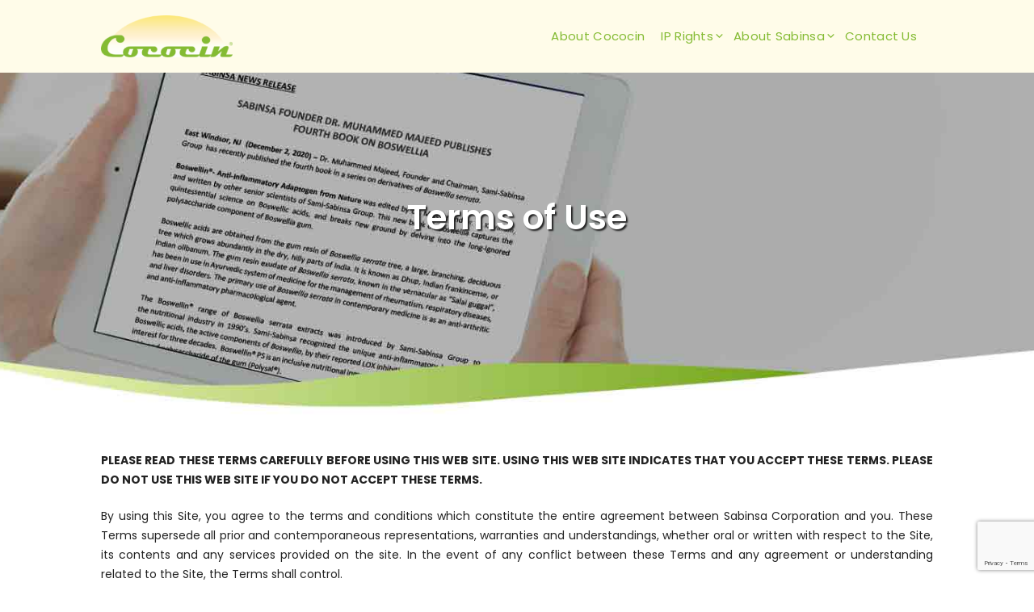

--- FILE ---
content_type: text/html; charset=UTF-8
request_url: https://cococin.com/terms-of-use/
body_size: 15861
content:
<!DOCTYPE html>
<html lang="en-US" prefix="og: https://ogp.me/ns#">
<head>
	<meta charset="UTF-8">
	<link rel="profile" href="https://gmpg.org/xfn/11">
	<meta name="viewport" content="width=device-width, initial-scale=1">
<!-- Search Engine Optimization by Rank Math - https://rankmath.com/ -->
<title>Terms of Use - Cococin</title>
<meta name="description" content="PLEASE READ THESE TERMS CAREFULLY BEFORE USING THIS WEB SITE. USING THIS WEB SITE INDICATES THAT YOU ACCEPT THESE TERMS. PLEASE DO NOT USE THIS WEB SITE IF"/>
<meta name="robots" content="index, follow, max-snippet:-1, max-video-preview:-1, max-image-preview:large"/>
<link rel="canonical" href="https://cococin.com/terms-of-use/" />
<meta property="og:locale" content="en_US" />
<meta property="og:type" content="article" />
<meta property="og:title" content="Terms of Use - Cococin" />
<meta property="og:description" content="PLEASE READ THESE TERMS CAREFULLY BEFORE USING THIS WEB SITE. USING THIS WEB SITE INDICATES THAT YOU ACCEPT THESE TERMS. PLEASE DO NOT USE THIS WEB SITE IF" />
<meta property="og:url" content="https://cococin.com/terms-of-use/" />
<meta property="og:site_name" content="Cococin" />
<meta property="og:updated_time" content="2021-04-22T17:17:30+05:30" />
<meta property="article:published_time" content="2021-03-26T16:39:14+05:30" />
<meta property="article:modified_time" content="2021-04-22T17:17:30+05:30" />
<meta name="twitter:card" content="summary_large_image" />
<meta name="twitter:title" content="Terms of Use - Cococin" />
<meta name="twitter:description" content="PLEASE READ THESE TERMS CAREFULLY BEFORE USING THIS WEB SITE. USING THIS WEB SITE INDICATES THAT YOU ACCEPT THESE TERMS. PLEASE DO NOT USE THIS WEB SITE IF" />
<meta name="twitter:label1" content="Time to read" />
<meta name="twitter:data1" content="2 minutes" />
<script type="application/ld+json" class="rank-math-schema">{"@context":"https://schema.org","@graph":[{"@type":["Person","Organization"],"@id":"https://cococin.com/#person","name":"Boswellin\u00ae"},{"@type":"WebSite","@id":"https://cococin.com/#website","url":"https://cococin.com","name":"Boswellin\u00ae","publisher":{"@id":"https://cococin.com/#person"},"inLanguage":"en-US"},{"@type":"WebPage","@id":"https://cococin.com/terms-of-use/#webpage","url":"https://cococin.com/terms-of-use/","name":"Terms of Use - Cococin","datePublished":"2021-03-26T16:39:14+05:30","dateModified":"2021-04-22T17:17:30+05:30","isPartOf":{"@id":"https://cococin.com/#website"},"inLanguage":"en-US"},{"@type":"Person","@id":"https://cococin.com/author/ndqxpyt074ph54u4zpjyz8/","name":"Pavithra Y N","url":"https://cococin.com/author/ndqxpyt074ph54u4zpjyz8/","image":{"@type":"ImageObject","@id":"https://secure.gravatar.com/avatar/e5b33244dab5c9fc45f48ad1385e8a6a8fac3dea3b68a6f04cc2b7568a789988?s=96&amp;d=mm&amp;r=g","url":"https://secure.gravatar.com/avatar/e5b33244dab5c9fc45f48ad1385e8a6a8fac3dea3b68a6f04cc2b7568a789988?s=96&amp;d=mm&amp;r=g","caption":"Pavithra Y N","inLanguage":"en-US"}},{"@type":"Article","headline":"Terms of Use - Cococin","datePublished":"2021-03-26T16:39:14+05:30","dateModified":"2021-04-22T17:17:30+05:30","author":{"@id":"https://cococin.com/author/ndqxpyt074ph54u4zpjyz8/","name":"Pavithra Y N"},"publisher":{"@id":"https://cococin.com/#person"},"description":"PLEASE READ THESE TERMS CAREFULLY BEFORE USING THIS WEB SITE. USING THIS WEB SITE INDICATES THAT YOU ACCEPT THESE TERMS. PLEASE DO NOT USE THIS WEB SITE IF","name":"Terms of Use - Cococin","@id":"https://cococin.com/terms-of-use/#richSnippet","isPartOf":{"@id":"https://cococin.com/terms-of-use/#webpage"},"inLanguage":"en-US","mainEntityOfPage":{"@id":"https://cococin.com/terms-of-use/#webpage"}}]}</script>
<!-- /Rank Math WordPress SEO plugin -->

<link href='https://fonts.gstatic.com' crossorigin rel='preconnect' />
<link href='https://fonts.googleapis.com' crossorigin rel='preconnect' />
<link rel="alternate" type="application/rss+xml" title="Cococin &raquo; Feed" href="https://cococin.com/feed/" />
<link rel="alternate" type="application/rss+xml" title="Cococin &raquo; Comments Feed" href="https://cococin.com/comments/feed/" />
<link rel="alternate" title="oEmbed (JSON)" type="application/json+oembed" href="https://cococin.com/wp-json/oembed/1.0/embed?url=https%3A%2F%2Fcococin.com%2Fterms-of-use%2F" />
<link rel="alternate" title="oEmbed (XML)" type="text/xml+oembed" href="https://cococin.com/wp-json/oembed/1.0/embed?url=https%3A%2F%2Fcococin.com%2Fterms-of-use%2F&#038;format=xml" />
<style id='wp-img-auto-sizes-contain-inline-css'>
img:is([sizes=auto i],[sizes^="auto," i]){contain-intrinsic-size:3000px 1500px}
/*# sourceURL=wp-img-auto-sizes-contain-inline-css */
</style>
<link rel='stylesheet' id='generate-fonts-css' href='//fonts.googleapis.com/css?family=Poppins:300,regular,500,600,700' media='all' />
<style id='wp-emoji-styles-inline-css'>

	img.wp-smiley, img.emoji {
		display: inline !important;
		border: none !important;
		box-shadow: none !important;
		height: 1em !important;
		width: 1em !important;
		margin: 0 0.07em !important;
		vertical-align: -0.1em !important;
		background: none !important;
		padding: 0 !important;
	}
/*# sourceURL=wp-emoji-styles-inline-css */
</style>
<style id='wp-block-library-inline-css'>
:root{--wp-block-synced-color:#7a00df;--wp-block-synced-color--rgb:122,0,223;--wp-bound-block-color:var(--wp-block-synced-color);--wp-editor-canvas-background:#ddd;--wp-admin-theme-color:#007cba;--wp-admin-theme-color--rgb:0,124,186;--wp-admin-theme-color-darker-10:#006ba1;--wp-admin-theme-color-darker-10--rgb:0,107,160.5;--wp-admin-theme-color-darker-20:#005a87;--wp-admin-theme-color-darker-20--rgb:0,90,135;--wp-admin-border-width-focus:2px}@media (min-resolution:192dpi){:root{--wp-admin-border-width-focus:1.5px}}.wp-element-button{cursor:pointer}:root .has-very-light-gray-background-color{background-color:#eee}:root .has-very-dark-gray-background-color{background-color:#313131}:root .has-very-light-gray-color{color:#eee}:root .has-very-dark-gray-color{color:#313131}:root .has-vivid-green-cyan-to-vivid-cyan-blue-gradient-background{background:linear-gradient(135deg,#00d084,#0693e3)}:root .has-purple-crush-gradient-background{background:linear-gradient(135deg,#34e2e4,#4721fb 50%,#ab1dfe)}:root .has-hazy-dawn-gradient-background{background:linear-gradient(135deg,#faaca8,#dad0ec)}:root .has-subdued-olive-gradient-background{background:linear-gradient(135deg,#fafae1,#67a671)}:root .has-atomic-cream-gradient-background{background:linear-gradient(135deg,#fdd79a,#004a59)}:root .has-nightshade-gradient-background{background:linear-gradient(135deg,#330968,#31cdcf)}:root .has-midnight-gradient-background{background:linear-gradient(135deg,#020381,#2874fc)}:root{--wp--preset--font-size--normal:16px;--wp--preset--font-size--huge:42px}.has-regular-font-size{font-size:1em}.has-larger-font-size{font-size:2.625em}.has-normal-font-size{font-size:var(--wp--preset--font-size--normal)}.has-huge-font-size{font-size:var(--wp--preset--font-size--huge)}.has-text-align-center{text-align:center}.has-text-align-left{text-align:left}.has-text-align-right{text-align:right}.has-fit-text{white-space:nowrap!important}#end-resizable-editor-section{display:none}.aligncenter{clear:both}.items-justified-left{justify-content:flex-start}.items-justified-center{justify-content:center}.items-justified-right{justify-content:flex-end}.items-justified-space-between{justify-content:space-between}.screen-reader-text{border:0;clip-path:inset(50%);height:1px;margin:-1px;overflow:hidden;padding:0;position:absolute;width:1px;word-wrap:normal!important}.screen-reader-text:focus{background-color:#ddd;clip-path:none;color:#444;display:block;font-size:1em;height:auto;left:5px;line-height:normal;padding:15px 23px 14px;text-decoration:none;top:5px;width:auto;z-index:100000}html :where(.has-border-color){border-style:solid}html :where([style*=border-top-color]){border-top-style:solid}html :where([style*=border-right-color]){border-right-style:solid}html :where([style*=border-bottom-color]){border-bottom-style:solid}html :where([style*=border-left-color]){border-left-style:solid}html :where([style*=border-width]){border-style:solid}html :where([style*=border-top-width]){border-top-style:solid}html :where([style*=border-right-width]){border-right-style:solid}html :where([style*=border-bottom-width]){border-bottom-style:solid}html :where([style*=border-left-width]){border-left-style:solid}html :where(img[class*=wp-image-]){height:auto;max-width:100%}:where(figure){margin:0 0 1em}html :where(.is-position-sticky){--wp-admin--admin-bar--position-offset:var(--wp-admin--admin-bar--height,0px)}@media screen and (max-width:600px){html :where(.is-position-sticky){--wp-admin--admin-bar--position-offset:0px}}

/*# sourceURL=wp-block-library-inline-css */
</style><style id='wp-block-columns-inline-css'>
.wp-block-columns{box-sizing:border-box;display:flex;flex-wrap:wrap!important}@media (min-width:782px){.wp-block-columns{flex-wrap:nowrap!important}}.wp-block-columns{align-items:normal!important}.wp-block-columns.are-vertically-aligned-top{align-items:flex-start}.wp-block-columns.are-vertically-aligned-center{align-items:center}.wp-block-columns.are-vertically-aligned-bottom{align-items:flex-end}@media (max-width:781px){.wp-block-columns:not(.is-not-stacked-on-mobile)>.wp-block-column{flex-basis:100%!important}}@media (min-width:782px){.wp-block-columns:not(.is-not-stacked-on-mobile)>.wp-block-column{flex-basis:0;flex-grow:1}.wp-block-columns:not(.is-not-stacked-on-mobile)>.wp-block-column[style*=flex-basis]{flex-grow:0}}.wp-block-columns.is-not-stacked-on-mobile{flex-wrap:nowrap!important}.wp-block-columns.is-not-stacked-on-mobile>.wp-block-column{flex-basis:0;flex-grow:1}.wp-block-columns.is-not-stacked-on-mobile>.wp-block-column[style*=flex-basis]{flex-grow:0}:where(.wp-block-columns){margin-bottom:1.75em}:where(.wp-block-columns.has-background){padding:1.25em 2.375em}.wp-block-column{flex-grow:1;min-width:0;overflow-wrap:break-word;word-break:break-word}.wp-block-column.is-vertically-aligned-top{align-self:flex-start}.wp-block-column.is-vertically-aligned-center{align-self:center}.wp-block-column.is-vertically-aligned-bottom{align-self:flex-end}.wp-block-column.is-vertically-aligned-stretch{align-self:stretch}.wp-block-column.is-vertically-aligned-bottom,.wp-block-column.is-vertically-aligned-center,.wp-block-column.is-vertically-aligned-top{width:100%}
/*# sourceURL=https://cococin.com/wp-includes/blocks/columns/style.min.css */
</style>
<style id='wp-block-group-inline-css'>
.wp-block-group{box-sizing:border-box}:where(.wp-block-group.wp-block-group-is-layout-constrained){position:relative}
/*# sourceURL=https://cococin.com/wp-includes/blocks/group/style.min.css */
</style>
<style id='wp-block-paragraph-inline-css'>
.is-small-text{font-size:.875em}.is-regular-text{font-size:1em}.is-large-text{font-size:2.25em}.is-larger-text{font-size:3em}.has-drop-cap:not(:focus):first-letter{float:left;font-size:8.4em;font-style:normal;font-weight:100;line-height:.68;margin:.05em .1em 0 0;text-transform:uppercase}body.rtl .has-drop-cap:not(:focus):first-letter{float:none;margin-left:.1em}p.has-drop-cap.has-background{overflow:hidden}:root :where(p.has-background){padding:1.25em 2.375em}:where(p.has-text-color:not(.has-link-color)) a{color:inherit}p.has-text-align-left[style*="writing-mode:vertical-lr"],p.has-text-align-right[style*="writing-mode:vertical-rl"]{rotate:180deg}
/*# sourceURL=https://cococin.com/wp-includes/blocks/paragraph/style.min.css */
</style>
<style id='global-styles-inline-css'>
:root{--wp--preset--aspect-ratio--square: 1;--wp--preset--aspect-ratio--4-3: 4/3;--wp--preset--aspect-ratio--3-4: 3/4;--wp--preset--aspect-ratio--3-2: 3/2;--wp--preset--aspect-ratio--2-3: 2/3;--wp--preset--aspect-ratio--16-9: 16/9;--wp--preset--aspect-ratio--9-16: 9/16;--wp--preset--color--black: #000000;--wp--preset--color--cyan-bluish-gray: #abb8c3;--wp--preset--color--white: #ffffff;--wp--preset--color--pale-pink: #f78da7;--wp--preset--color--vivid-red: #cf2e2e;--wp--preset--color--luminous-vivid-orange: #ff6900;--wp--preset--color--luminous-vivid-amber: #fcb900;--wp--preset--color--light-green-cyan: #7bdcb5;--wp--preset--color--vivid-green-cyan: #00d084;--wp--preset--color--pale-cyan-blue: #8ed1fc;--wp--preset--color--vivid-cyan-blue: #0693e3;--wp--preset--color--vivid-purple: #9b51e0;--wp--preset--color--contrast: var(--contrast);--wp--preset--color--contrast-2: var(--contrast-2);--wp--preset--color--contrast-3: var(--contrast-3);--wp--preset--color--base: var(--base);--wp--preset--color--base-2: var(--base-2);--wp--preset--color--base-3: var(--base-3);--wp--preset--color--accent: var(--accent);--wp--preset--gradient--vivid-cyan-blue-to-vivid-purple: linear-gradient(135deg,rgb(6,147,227) 0%,rgb(155,81,224) 100%);--wp--preset--gradient--light-green-cyan-to-vivid-green-cyan: linear-gradient(135deg,rgb(122,220,180) 0%,rgb(0,208,130) 100%);--wp--preset--gradient--luminous-vivid-amber-to-luminous-vivid-orange: linear-gradient(135deg,rgb(252,185,0) 0%,rgb(255,105,0) 100%);--wp--preset--gradient--luminous-vivid-orange-to-vivid-red: linear-gradient(135deg,rgb(255,105,0) 0%,rgb(207,46,46) 100%);--wp--preset--gradient--very-light-gray-to-cyan-bluish-gray: linear-gradient(135deg,rgb(238,238,238) 0%,rgb(169,184,195) 100%);--wp--preset--gradient--cool-to-warm-spectrum: linear-gradient(135deg,rgb(74,234,220) 0%,rgb(151,120,209) 20%,rgb(207,42,186) 40%,rgb(238,44,130) 60%,rgb(251,105,98) 80%,rgb(254,248,76) 100%);--wp--preset--gradient--blush-light-purple: linear-gradient(135deg,rgb(255,206,236) 0%,rgb(152,150,240) 100%);--wp--preset--gradient--blush-bordeaux: linear-gradient(135deg,rgb(254,205,165) 0%,rgb(254,45,45) 50%,rgb(107,0,62) 100%);--wp--preset--gradient--luminous-dusk: linear-gradient(135deg,rgb(255,203,112) 0%,rgb(199,81,192) 50%,rgb(65,88,208) 100%);--wp--preset--gradient--pale-ocean: linear-gradient(135deg,rgb(255,245,203) 0%,rgb(182,227,212) 50%,rgb(51,167,181) 100%);--wp--preset--gradient--electric-grass: linear-gradient(135deg,rgb(202,248,128) 0%,rgb(113,206,126) 100%);--wp--preset--gradient--midnight: linear-gradient(135deg,rgb(2,3,129) 0%,rgb(40,116,252) 100%);--wp--preset--font-size--small: 13px;--wp--preset--font-size--medium: 20px;--wp--preset--font-size--large: 36px;--wp--preset--font-size--x-large: 42px;--wp--preset--spacing--20: 0.44rem;--wp--preset--spacing--30: 0.67rem;--wp--preset--spacing--40: 1rem;--wp--preset--spacing--50: 1.5rem;--wp--preset--spacing--60: 2.25rem;--wp--preset--spacing--70: 3.38rem;--wp--preset--spacing--80: 5.06rem;--wp--preset--shadow--natural: 6px 6px 9px rgba(0, 0, 0, 0.2);--wp--preset--shadow--deep: 12px 12px 50px rgba(0, 0, 0, 0.4);--wp--preset--shadow--sharp: 6px 6px 0px rgba(0, 0, 0, 0.2);--wp--preset--shadow--outlined: 6px 6px 0px -3px rgb(255, 255, 255), 6px 6px rgb(0, 0, 0);--wp--preset--shadow--crisp: 6px 6px 0px rgb(0, 0, 0);}:where(.is-layout-flex){gap: 0.5em;}:where(.is-layout-grid){gap: 0.5em;}body .is-layout-flex{display: flex;}.is-layout-flex{flex-wrap: wrap;align-items: center;}.is-layout-flex > :is(*, div){margin: 0;}body .is-layout-grid{display: grid;}.is-layout-grid > :is(*, div){margin: 0;}:where(.wp-block-columns.is-layout-flex){gap: 2em;}:where(.wp-block-columns.is-layout-grid){gap: 2em;}:where(.wp-block-post-template.is-layout-flex){gap: 1.25em;}:where(.wp-block-post-template.is-layout-grid){gap: 1.25em;}.has-black-color{color: var(--wp--preset--color--black) !important;}.has-cyan-bluish-gray-color{color: var(--wp--preset--color--cyan-bluish-gray) !important;}.has-white-color{color: var(--wp--preset--color--white) !important;}.has-pale-pink-color{color: var(--wp--preset--color--pale-pink) !important;}.has-vivid-red-color{color: var(--wp--preset--color--vivid-red) !important;}.has-luminous-vivid-orange-color{color: var(--wp--preset--color--luminous-vivid-orange) !important;}.has-luminous-vivid-amber-color{color: var(--wp--preset--color--luminous-vivid-amber) !important;}.has-light-green-cyan-color{color: var(--wp--preset--color--light-green-cyan) !important;}.has-vivid-green-cyan-color{color: var(--wp--preset--color--vivid-green-cyan) !important;}.has-pale-cyan-blue-color{color: var(--wp--preset--color--pale-cyan-blue) !important;}.has-vivid-cyan-blue-color{color: var(--wp--preset--color--vivid-cyan-blue) !important;}.has-vivid-purple-color{color: var(--wp--preset--color--vivid-purple) !important;}.has-black-background-color{background-color: var(--wp--preset--color--black) !important;}.has-cyan-bluish-gray-background-color{background-color: var(--wp--preset--color--cyan-bluish-gray) !important;}.has-white-background-color{background-color: var(--wp--preset--color--white) !important;}.has-pale-pink-background-color{background-color: var(--wp--preset--color--pale-pink) !important;}.has-vivid-red-background-color{background-color: var(--wp--preset--color--vivid-red) !important;}.has-luminous-vivid-orange-background-color{background-color: var(--wp--preset--color--luminous-vivid-orange) !important;}.has-luminous-vivid-amber-background-color{background-color: var(--wp--preset--color--luminous-vivid-amber) !important;}.has-light-green-cyan-background-color{background-color: var(--wp--preset--color--light-green-cyan) !important;}.has-vivid-green-cyan-background-color{background-color: var(--wp--preset--color--vivid-green-cyan) !important;}.has-pale-cyan-blue-background-color{background-color: var(--wp--preset--color--pale-cyan-blue) !important;}.has-vivid-cyan-blue-background-color{background-color: var(--wp--preset--color--vivid-cyan-blue) !important;}.has-vivid-purple-background-color{background-color: var(--wp--preset--color--vivid-purple) !important;}.has-black-border-color{border-color: var(--wp--preset--color--black) !important;}.has-cyan-bluish-gray-border-color{border-color: var(--wp--preset--color--cyan-bluish-gray) !important;}.has-white-border-color{border-color: var(--wp--preset--color--white) !important;}.has-pale-pink-border-color{border-color: var(--wp--preset--color--pale-pink) !important;}.has-vivid-red-border-color{border-color: var(--wp--preset--color--vivid-red) !important;}.has-luminous-vivid-orange-border-color{border-color: var(--wp--preset--color--luminous-vivid-orange) !important;}.has-luminous-vivid-amber-border-color{border-color: var(--wp--preset--color--luminous-vivid-amber) !important;}.has-light-green-cyan-border-color{border-color: var(--wp--preset--color--light-green-cyan) !important;}.has-vivid-green-cyan-border-color{border-color: var(--wp--preset--color--vivid-green-cyan) !important;}.has-pale-cyan-blue-border-color{border-color: var(--wp--preset--color--pale-cyan-blue) !important;}.has-vivid-cyan-blue-border-color{border-color: var(--wp--preset--color--vivid-cyan-blue) !important;}.has-vivid-purple-border-color{border-color: var(--wp--preset--color--vivid-purple) !important;}.has-vivid-cyan-blue-to-vivid-purple-gradient-background{background: var(--wp--preset--gradient--vivid-cyan-blue-to-vivid-purple) !important;}.has-light-green-cyan-to-vivid-green-cyan-gradient-background{background: var(--wp--preset--gradient--light-green-cyan-to-vivid-green-cyan) !important;}.has-luminous-vivid-amber-to-luminous-vivid-orange-gradient-background{background: var(--wp--preset--gradient--luminous-vivid-amber-to-luminous-vivid-orange) !important;}.has-luminous-vivid-orange-to-vivid-red-gradient-background{background: var(--wp--preset--gradient--luminous-vivid-orange-to-vivid-red) !important;}.has-very-light-gray-to-cyan-bluish-gray-gradient-background{background: var(--wp--preset--gradient--very-light-gray-to-cyan-bluish-gray) !important;}.has-cool-to-warm-spectrum-gradient-background{background: var(--wp--preset--gradient--cool-to-warm-spectrum) !important;}.has-blush-light-purple-gradient-background{background: var(--wp--preset--gradient--blush-light-purple) !important;}.has-blush-bordeaux-gradient-background{background: var(--wp--preset--gradient--blush-bordeaux) !important;}.has-luminous-dusk-gradient-background{background: var(--wp--preset--gradient--luminous-dusk) !important;}.has-pale-ocean-gradient-background{background: var(--wp--preset--gradient--pale-ocean) !important;}.has-electric-grass-gradient-background{background: var(--wp--preset--gradient--electric-grass) !important;}.has-midnight-gradient-background{background: var(--wp--preset--gradient--midnight) !important;}.has-small-font-size{font-size: var(--wp--preset--font-size--small) !important;}.has-medium-font-size{font-size: var(--wp--preset--font-size--medium) !important;}.has-large-font-size{font-size: var(--wp--preset--font-size--large) !important;}.has-x-large-font-size{font-size: var(--wp--preset--font-size--x-large) !important;}
:where(.wp-block-columns.is-layout-flex){gap: 2em;}:where(.wp-block-columns.is-layout-grid){gap: 2em;}
/*# sourceURL=global-styles-inline-css */
</style>
<style id='core-block-supports-inline-css'>
.wp-container-core-columns-is-layout-9d6595d7{flex-wrap:nowrap;}
/*# sourceURL=core-block-supports-inline-css */
</style>

<style id='classic-theme-styles-inline-css'>
/*! This file is auto-generated */
.wp-block-button__link{color:#fff;background-color:#32373c;border-radius:9999px;box-shadow:none;text-decoration:none;padding:calc(.667em + 2px) calc(1.333em + 2px);font-size:1.125em}.wp-block-file__button{background:#32373c;color:#fff;text-decoration:none}
/*# sourceURL=/wp-includes/css/classic-themes.min.css */
</style>
<link rel='stylesheet' id='contact-form-7-css' href='https://cococin.com/wp-content/plugins/contact-form-7/includes/css/styles.css?ver=6.1.4' media='all' />
<link rel='stylesheet' id='wpa-css-css' href='https://cococin.com/wp-content/plugins/honeypot/includes/css/wpa.css?ver=2.3.04' media='all' />
<link rel='stylesheet' id='generate-widget-areas-css' href='https://cococin.com/wp-content/themes/generatepress/assets/css/components/widget-areas.min.css?ver=3.6.1' media='all' />
<link rel='stylesheet' id='generate-style-css' href='https://cococin.com/wp-content/themes/generatepress/assets/css/main.min.css?ver=3.6.1' media='all' />
<style id='generate-style-inline-css'>
body{background-color:#ffffff;color:#222222;}a{color:#84bb33;}a:hover, a:focus, a:active{color:#fce876;}.grid-container{max-width:1030px;}.wp-block-group__inner-container{max-width:1030px;margin-left:auto;margin-right:auto;}.site-header .header-image{width:163px;}.generate-back-to-top{font-size:20px;border-radius:3px;position:fixed;bottom:30px;right:30px;line-height:40px;width:40px;text-align:center;z-index:10;transition:opacity 300ms ease-in-out;opacity:0.1;transform:translateY(1000px);}.generate-back-to-top__show{opacity:1;transform:translateY(0);}:root{--contrast:#222222;--contrast-2:#575760;--contrast-3:#b2b2be;--base:#f0f0f0;--base-2:#f7f8f9;--base-3:#ffffff;--accent:#1e73be;}:root .has-contrast-color{color:var(--contrast);}:root .has-contrast-background-color{background-color:var(--contrast);}:root .has-contrast-2-color{color:var(--contrast-2);}:root .has-contrast-2-background-color{background-color:var(--contrast-2);}:root .has-contrast-3-color{color:var(--contrast-3);}:root .has-contrast-3-background-color{background-color:var(--contrast-3);}:root .has-base-color{color:var(--base);}:root .has-base-background-color{background-color:var(--base);}:root .has-base-2-color{color:var(--base-2);}:root .has-base-2-background-color{background-color:var(--base-2);}:root .has-base-3-color{color:var(--base-3);}:root .has-base-3-background-color{background-color:var(--base-3);}:root .has-accent-color{color:var(--accent);}:root .has-accent-background-color{background-color:var(--accent);}body, button, input, select, textarea{font-family:"Poppins", sans-serif;font-size:14px;}body{line-height:1.7;}.entry-content > [class*="wp-block-"]:not(:last-child):not(.wp-block-heading){margin-bottom:1.5em;}.main-navigation .main-nav ul ul li a{font-size:14px;}.sidebar .widget, .footer-widgets .widget{font-size:17px;}@media (max-width:768px){h1{font-size:31px;}h2{font-size:27px;}h3{font-size:24px;}h4{font-size:22px;}h5{font-size:19px;}}.top-bar{background-color:#636363;color:#ffffff;}.top-bar a{color:#ffffff;}.top-bar a:hover{color:#303030;}.site-header{background-color:#ffffff;}.main-title a,.main-title a:hover{color:#222222;}.site-description{color:#757575;}.mobile-menu-control-wrapper .menu-toggle,.mobile-menu-control-wrapper .menu-toggle:hover,.mobile-menu-control-wrapper .menu-toggle:focus,.has-inline-mobile-toggle #site-navigation.toggled{background-color:rgba(0, 0, 0, 0.02);}.main-navigation,.main-navigation ul ul{background-color:#ffffff;}.main-navigation .main-nav ul li a, .main-navigation .menu-toggle, .main-navigation .menu-bar-items{color:#515151;}.main-navigation .main-nav ul li:not([class*="current-menu-"]):hover > a, .main-navigation .main-nav ul li:not([class*="current-menu-"]):focus > a, .main-navigation .main-nav ul li.sfHover:not([class*="current-menu-"]) > a, .main-navigation .menu-bar-item:hover > a, .main-navigation .menu-bar-item.sfHover > a{color:#7a8896;background-color:#ffffff;}button.menu-toggle:hover,button.menu-toggle:focus{color:#515151;}.main-navigation .main-nav ul li[class*="current-menu-"] > a{color:#7a8896;background-color:#ffffff;}.navigation-search input[type="search"],.navigation-search input[type="search"]:active, .navigation-search input[type="search"]:focus, .main-navigation .main-nav ul li.search-item.active > a, .main-navigation .menu-bar-items .search-item.active > a{color:#7a8896;background-color:#ffffff;}.main-navigation ul ul{background-color:#eaeaea;}.main-navigation .main-nav ul ul li a{color:#515151;}.main-navigation .main-nav ul ul li:not([class*="current-menu-"]):hover > a,.main-navigation .main-nav ul ul li:not([class*="current-menu-"]):focus > a, .main-navigation .main-nav ul ul li.sfHover:not([class*="current-menu-"]) > a{color:#7a8896;background-color:#eaeaea;}.main-navigation .main-nav ul ul li[class*="current-menu-"] > a{color:#7a8896;background-color:#eaeaea;}.separate-containers .inside-article, .separate-containers .comments-area, .separate-containers .page-header, .one-container .container, .separate-containers .paging-navigation, .inside-page-header{background-color:#ffffff;}.entry-title a{color:#222222;}.entry-title a:hover{color:#84bb33;}.entry-meta{color:#595959;}.sidebar .widget{background-color:#ffffff;}.footer-widgets{background-color:#ffffff;}.footer-widgets .widget-title{color:#000000;}.site-info{color:#ffffff;background-color:#55555e;}.site-info a{color:#ffffff;}.site-info a:hover{color:#d3d3d3;}.footer-bar .widget_nav_menu .current-menu-item a{color:#d3d3d3;}input[type="text"],input[type="email"],input[type="url"],input[type="password"],input[type="search"],input[type="tel"],input[type="number"],textarea,select{color:#666666;background-color:#fafafa;border-color:#cccccc;}input[type="text"]:focus,input[type="email"]:focus,input[type="url"]:focus,input[type="password"]:focus,input[type="search"]:focus,input[type="tel"]:focus,input[type="number"]:focus,textarea:focus,select:focus{color:#666666;background-color:#ffffff;border-color:#bfbfbf;}button,html input[type="button"],input[type="reset"],input[type="submit"],a.button,a.wp-block-button__link:not(.has-background){color:#ffffff;background-color:#55555e;}button:hover,html input[type="button"]:hover,input[type="reset"]:hover,input[type="submit"]:hover,a.button:hover,button:focus,html input[type="button"]:focus,input[type="reset"]:focus,input[type="submit"]:focus,a.button:focus,a.wp-block-button__link:not(.has-background):active,a.wp-block-button__link:not(.has-background):focus,a.wp-block-button__link:not(.has-background):hover{color:#ffffff;background-color:#3f4047;}a.generate-back-to-top{background-color:rgba( 0,0,0,0.4 );color:#ffffff;}a.generate-back-to-top:hover,a.generate-back-to-top:focus{background-color:rgba( 0,0,0,0.6 );color:#ffffff;}:root{--gp-search-modal-bg-color:var(--base-3);--gp-search-modal-text-color:var(--contrast);--gp-search-modal-overlay-bg-color:rgba(0,0,0,0.2);}@media (max-width:768px){.main-navigation .menu-bar-item:hover > a, .main-navigation .menu-bar-item.sfHover > a{background:none;color:#515151;}}.nav-below-header .main-navigation .inside-navigation.grid-container, .nav-above-header .main-navigation .inside-navigation.grid-container{padding:0px 20px 0px 20px;}.site-main .wp-block-group__inner-container{padding:40px;}.separate-containers .paging-navigation{padding-top:20px;padding-bottom:20px;}.entry-content .alignwide, body:not(.no-sidebar) .entry-content .alignfull{margin-left:-40px;width:calc(100% + 80px);max-width:calc(100% + 80px);}.rtl .menu-item-has-children .dropdown-menu-toggle{padding-left:20px;}.rtl .main-navigation .main-nav ul li.menu-item-has-children > a{padding-right:20px;}@media (max-width:768px){.separate-containers .inside-article, .separate-containers .comments-area, .separate-containers .page-header, .separate-containers .paging-navigation, .one-container .site-content, .inside-page-header{padding:30px;}.site-main .wp-block-group__inner-container{padding:30px;}.inside-top-bar{padding-right:30px;padding-left:30px;}.inside-header{padding-right:30px;padding-left:30px;}.widget-area .widget{padding-top:30px;padding-right:30px;padding-bottom:30px;padding-left:30px;}.footer-widgets-container{padding-top:30px;padding-right:30px;padding-bottom:30px;padding-left:30px;}.inside-site-info{padding-right:30px;padding-left:30px;}.entry-content .alignwide, body:not(.no-sidebar) .entry-content .alignfull{margin-left:-30px;width:calc(100% + 60px);max-width:calc(100% + 60px);}.one-container .site-main .paging-navigation{margin-bottom:20px;}}/* End cached CSS */.is-right-sidebar{width:30%;}.is-left-sidebar{width:30%;}.site-content .content-area{width:100%;}@media (max-width:768px){.main-navigation .menu-toggle,.sidebar-nav-mobile:not(#sticky-placeholder){display:block;}.main-navigation ul,.gen-sidebar-nav,.main-navigation:not(.slideout-navigation):not(.toggled) .main-nav > ul,.has-inline-mobile-toggle #site-navigation .inside-navigation > *:not(.navigation-search):not(.main-nav){display:none;}.nav-align-right .inside-navigation,.nav-align-center .inside-navigation{justify-content:space-between;}.has-inline-mobile-toggle .mobile-menu-control-wrapper{display:flex;flex-wrap:wrap;}.has-inline-mobile-toggle .inside-header{flex-direction:row;text-align:left;flex-wrap:wrap;}.has-inline-mobile-toggle .header-widget,.has-inline-mobile-toggle #site-navigation{flex-basis:100%;}.nav-float-left .has-inline-mobile-toggle #site-navigation{order:10;}}
/*# sourceURL=generate-style-inline-css */
</style>
<style id='kadence-blocks-global-variables-inline-css'>
:root {--global-kb-font-size-sm:clamp(0.8rem, 0.73rem + 0.217vw, 0.9rem);--global-kb-font-size-md:clamp(1.1rem, 0.995rem + 0.326vw, 1.25rem);--global-kb-font-size-lg:clamp(1.75rem, 1.576rem + 0.543vw, 2rem);--global-kb-font-size-xl:clamp(2.25rem, 1.728rem + 1.63vw, 3rem);--global-kb-font-size-xxl:clamp(2.5rem, 1.456rem + 3.26vw, 4rem);--global-kb-font-size-xxxl:clamp(2.75rem, 0.489rem + 7.065vw, 6rem);}:root {--global-palette1: #3182CE;--global-palette2: #2B6CB0;--global-palette3: #1A202C;--global-palette4: #2D3748;--global-palette5: #4A5568;--global-palette6: #718096;--global-palette7: #EDF2F7;--global-palette8: #F7FAFC;--global-palette9: #ffffff;}
/*# sourceURL=kadence-blocks-global-variables-inline-css */
</style>
<script defer src="https://cococin.com/wp-includes/js/jquery/jquery.min.js?ver=3.7.1" id="jquery-core-js"></script>
<script defer src="https://cococin.com/wp-includes/js/jquery/jquery-migrate.min.js?ver=3.4.1" id="jquery-migrate-js"></script>
<link rel="https://api.w.org/" href="https://cococin.com/wp-json/" /><link rel="alternate" title="JSON" type="application/json" href="https://cococin.com/wp-json/wp/v2/pages/937" /><link rel="EditURI" type="application/rsd+xml" title="RSD" href="https://cococin.com/xmlrpc.php?rsd" />
<meta name="generator" content="WordPress 6.9" />
<link rel='shortlink' href='https://cococin.com/?p=937' />
<style type="text/css" id="simple-css-output">.mb-zero{margin-bottom:0;}.disclaimer p, .disclaimer h5 { margin: 0; color: #2E1F1C;}header.entry-header h1{color: #fff !important;text-shadow: 2px 2px 2px #222 !important;}.entry-header{background-image:url('/images/inner-banners/press-release-banner.jpg');background-size:cover;}.disclaimer { border: 1px solid #ff9933; color: #fff; padding: 15px; margin: 1.5em auto; margin-bottom: 1.5em; background-color: #f5f7f7; width: 70%;}</style><link rel="icon" href="https://cococin.com/wp-content/uploads/2021/07/cropped-cococin-siteicon-32x32.png" sizes="32x32" />
<link rel="icon" href="https://cococin.com/wp-content/uploads/2021/07/cropped-cococin-siteicon-192x192.png" sizes="192x192" />
<link rel="apple-touch-icon" href="https://cococin.com/wp-content/uploads/2021/07/cropped-cococin-siteicon-180x180.png" />
<meta name="msapplication-TileImage" content="https://cococin.com/wp-content/uploads/2021/07/cropped-cococin-siteicon-270x270.png" />
	<!-- Google tag (gtag.js) --> <script async src="https://www.googletagmanager.com/gtag/js?id=G-V0N1RN4BPC"></script> <script> window.dataLayer = window.dataLayer || []; function gtag(){dataLayer.push(arguments);} gtag('js', new Date()); gtag('config', 'G-V0N1RN4BPC'); </script>
<link rel='stylesheet' id='owl-default-css' href='https://cococin.com/wp-content/themes/generatepress_child/assets/css/owl.theme.default.min.css?ver=6.9' media='all' />
<link rel='stylesheet' id='forslean-custom-css-css' href='https://cococin.com/wp-content/themes/generatepress_child/assets/css/style.css?ver=6.9' media='all' />
<link rel='stylesheet' id='fontawesome-css' href='https://cococin.com/wp-content/themes/generatepress_child/assets/css/all.css?ver=6.9' media='all' />
<link rel='stylesheet' id='fontawesome-shim-css' href='https://cococin.com/wp-content/themes/generatepress_child/assets/css/v4-shims.css?ver=6.9' media='all' />
<link rel='stylesheet' id='owl-carousel-css' href='https://cococin.com/wp-content/themes/generatepress_child/assets/css/owl.carousel.min.css?ver=6.9' media='all' />
</head>
<body class="wp-singular page-template-default page page-id-937 wp-custom-logo wp-embed-responsive wp-theme-generatepress wp-child-theme-generatepress_child no-sidebar nav-float-right separate-containers header-aligned-left dropdown-hover full-width-content" itemtype="https://schema.org/WebPage" itemscope>
	<a class="screen-reader-text skip-link" href="#content" title="Skip to content">Skip to content</a>		<header class="site-header has-inline-mobile-toggle" id="masthead" aria-label="Site"  itemtype="https://schema.org/WPHeader" itemscope>
			<div class="inside-header grid-container">
				<div class="site-logo">
					<a href="https://cococin.com/" rel="home">
						<img  class="header-image is-logo-image" alt="Cococin" src="https://cococin.com/wp-content/uploads/2021/06/cropped-Cococin-logo.png" width="254" height="81" />
					</a>
				</div>	<nav class="main-navigation mobile-menu-control-wrapper" id="mobile-menu-control-wrapper" aria-label="Mobile Toggle">
				<button data-nav="site-navigation" class="menu-toggle" aria-controls="primary-menu" aria-expanded="false">
			<span class="gp-icon icon-menu-bars"><svg viewBox="0 0 512 512" aria-hidden="true" xmlns="http://www.w3.org/2000/svg" width="1em" height="1em"><path d="M0 96c0-13.255 10.745-24 24-24h464c13.255 0 24 10.745 24 24s-10.745 24-24 24H24c-13.255 0-24-10.745-24-24zm0 160c0-13.255 10.745-24 24-24h464c13.255 0 24 10.745 24 24s-10.745 24-24 24H24c-13.255 0-24-10.745-24-24zm0 160c0-13.255 10.745-24 24-24h464c13.255 0 24 10.745 24 24s-10.745 24-24 24H24c-13.255 0-24-10.745-24-24z" /></svg><svg viewBox="0 0 512 512" aria-hidden="true" xmlns="http://www.w3.org/2000/svg" width="1em" height="1em"><path d="M71.029 71.029c9.373-9.372 24.569-9.372 33.942 0L256 222.059l151.029-151.03c9.373-9.372 24.569-9.372 33.942 0 9.372 9.373 9.372 24.569 0 33.942L289.941 256l151.03 151.029c9.372 9.373 9.372 24.569 0 33.942-9.373 9.372-24.569 9.372-33.942 0L256 289.941l-151.029 151.03c-9.373 9.372-24.569 9.372-33.942 0-9.372-9.373-9.372-24.569 0-33.942L222.059 256 71.029 104.971c-9.372-9.373-9.372-24.569 0-33.942z" /></svg></span><span class="screen-reader-text">Menu</span>		</button>
	</nav>
			<nav class="main-navigation sub-menu-right" id="site-navigation" aria-label="Primary"  itemtype="https://schema.org/SiteNavigationElement" itemscope>
			<div class="inside-navigation grid-container">
								<button class="menu-toggle" aria-controls="primary-menu" aria-expanded="false">
					<span class="gp-icon icon-menu-bars"><svg viewBox="0 0 512 512" aria-hidden="true" xmlns="http://www.w3.org/2000/svg" width="1em" height="1em"><path d="M0 96c0-13.255 10.745-24 24-24h464c13.255 0 24 10.745 24 24s-10.745 24-24 24H24c-13.255 0-24-10.745-24-24zm0 160c0-13.255 10.745-24 24-24h464c13.255 0 24 10.745 24 24s-10.745 24-24 24H24c-13.255 0-24-10.745-24-24zm0 160c0-13.255 10.745-24 24-24h464c13.255 0 24 10.745 24 24s-10.745 24-24 24H24c-13.255 0-24-10.745-24-24z" /></svg><svg viewBox="0 0 512 512" aria-hidden="true" xmlns="http://www.w3.org/2000/svg" width="1em" height="1em"><path d="M71.029 71.029c9.373-9.372 24.569-9.372 33.942 0L256 222.059l151.029-151.03c9.373-9.372 24.569-9.372 33.942 0 9.372 9.373 9.372 24.569 0 33.942L289.941 256l151.03 151.029c9.372 9.373 9.372 24.569 0 33.942-9.373 9.372-24.569 9.372-33.942 0L256 289.941l-151.029 151.03c-9.373 9.372-24.569 9.372-33.942 0-9.372-9.373-9.372-24.569 0-33.942L222.059 256 71.029 104.971c-9.372-9.373-9.372-24.569 0-33.942z" /></svg></span><span class="mobile-menu">Menu</span>				</button>
				<div id="primary-menu" class="main-nav"><ul id="menu-boswellin" class=" menu sf-menu"><li id="menu-item-5828" class="menu-item menu-item-type-post_type menu-item-object-page menu-item-5828"><a href="https://cococin.com/about-cococin/">About Cococin</a></li>
<li id="menu-item-6058" class="menu-item menu-item-type-post_type menu-item-object-page menu-item-has-children menu-item-6058"><a href="/ip-rights/patents/">IP Rights<span role="presentation" class="dropdown-menu-toggle"><span class="gp-icon icon-arrow"><svg viewBox="0 0 330 512" aria-hidden="true" xmlns="http://www.w3.org/2000/svg" width="1em" height="1em"><path d="M305.913 197.085c0 2.266-1.133 4.815-2.833 6.514L171.087 335.593c-1.7 1.7-4.249 2.832-6.515 2.832s-4.815-1.133-6.515-2.832L26.064 203.599c-1.7-1.7-2.832-4.248-2.832-6.514s1.132-4.816 2.832-6.515l14.162-14.163c1.7-1.699 3.966-2.832 6.515-2.832 2.266 0 4.815 1.133 6.515 2.832l111.316 111.317 111.316-111.317c1.7-1.699 4.249-2.832 6.515-2.832s4.815 1.133 6.515 2.832l14.162 14.163c1.7 1.7 2.833 4.249 2.833 6.515z" /></svg></span></span></a>
<ul class="sub-menu">
	<li id="menu-item-6057" class="menu-item menu-item-type-post_type menu-item-object-page menu-item-6057"><a href="https://cococin.com/ip-rights/patents/">Patents</a></li>
</ul>
</li>
<li id="menu-item-594" class="menu-item menu-item-type-post_type menu-item-object-page menu-item-has-children menu-item-594"><a href="https://cococin.com/about-sabinsa/">About Sabinsa<span role="presentation" class="dropdown-menu-toggle"><span class="gp-icon icon-arrow"><svg viewBox="0 0 330 512" aria-hidden="true" xmlns="http://www.w3.org/2000/svg" width="1em" height="1em"><path d="M305.913 197.085c0 2.266-1.133 4.815-2.833 6.514L171.087 335.593c-1.7 1.7-4.249 2.832-6.515 2.832s-4.815-1.133-6.515-2.832L26.064 203.599c-1.7-1.7-2.832-4.248-2.832-6.514s1.132-4.816 2.832-6.515l14.162-14.163c1.7-1.699 3.966-2.832 6.515-2.832 2.266 0 4.815 1.133 6.515 2.832l111.316 111.317 111.316-111.317c1.7-1.699 4.249-2.832 6.515-2.832s4.815 1.133 6.515 2.832l14.162 14.163c1.7 1.7 2.833 4.249 2.833 6.515z" /></svg></span></span></a>
<ul class="sub-menu">
	<li id="menu-item-7274" class="menu-item menu-item-type-custom menu-item-object-custom menu-item-has-children menu-item-7274"><a href="/newsroom/press-release/cococin/">Newsroom<span role="presentation" class="dropdown-menu-toggle"><span class="gp-icon icon-arrow-right"><svg viewBox="0 0 192 512" aria-hidden="true" xmlns="http://www.w3.org/2000/svg" width="1em" height="1em" fill-rule="evenodd" clip-rule="evenodd" stroke-linejoin="round" stroke-miterlimit="1.414"><path d="M178.425 256.001c0 2.266-1.133 4.815-2.832 6.515L43.599 394.509c-1.7 1.7-4.248 2.833-6.514 2.833s-4.816-1.133-6.515-2.833l-14.163-14.162c-1.699-1.7-2.832-3.966-2.832-6.515 0-2.266 1.133-4.815 2.832-6.515l111.317-111.316L16.407 144.685c-1.699-1.7-2.832-4.249-2.832-6.515s1.133-4.815 2.832-6.515l14.163-14.162c1.7-1.7 4.249-2.833 6.515-2.833s4.815 1.133 6.514 2.833l131.994 131.993c1.7 1.7 2.832 4.249 2.832 6.515z" fill-rule="nonzero" /></svg></span></span></a>
	<ul class="sub-menu">
		<li id="menu-item-7183" class="menu-item menu-item-type-post_type menu-item-object-page menu-item-7183"><a href="https://cococin.com/newsroom/press-release/cococin/">Press Release</a></li>
		<li id="menu-item-6062" class="menu-item menu-item-type-post_type menu-item-object-page menu-item-6062"><a href="https://cococin.com/newsroom/white-papers/">White Papers</a></li>
		<li id="menu-item-7178" class="menu-item menu-item-type-post_type menu-item-object-page menu-item-7178"><a href="https://cococin.com/newsroom/ads/">Ads</a></li>
		<li id="menu-item-7177" class="menu-item menu-item-type-post_type menu-item-object-page menu-item-7177"><a href="https://cococin.com/newsroom/videos/">Videos</a></li>
		<li id="menu-item-7176" class="menu-item menu-item-type-post_type menu-item-object-page menu-item-7176"><a href="https://cococin.com/newsroom/faqs/">FAQ’s</a></li>
	</ul>
</li>
</ul>
</li>
<li id="menu-item-626" class="menu-item menu-item-type-post_type menu-item-object-page menu-item-626"><a href="https://cococin.com/contact-us/">Contact Us</a></li>
</ul></div>			</div>
		</nav>
					</div>
		</header>
			<div id="page" class="site grid-container container hfeed">
				<div id="content" class="site-content">
			
	<div class="content-area" id="primary">
		<main class="site-main" id="main">
			
<article id="post-937" class="post-937 page type-page status-publish" itemtype="https://schema.org/CreativeWork" itemscope>
	<div class="inside-article">
		
			<header class="entry-header">
				<h1 class="entry-title" itemprop="headline">Terms of Use</h1>			</header>

			
		<div class="entry-content" itemprop="text">
			
<div class="wp-block-group alignfull page-parent-block inner-content"><div class="wp-block-group__inner-container is-layout-flow wp-block-group-is-layout-flow">
<div class="wp-block-columns is-layout-flex wp-container-core-columns-is-layout-9d6595d7 wp-block-columns-is-layout-flex">
<div class="wp-block-column inner-content is-layout-flow wp-block-column-is-layout-flow">
<p><strong>PLEASE READ THESE TERMS CAREFULLY BEFORE USING THIS WEB SITE. USING THIS WEB SITE INDICATES THAT YOU ACCEPT THESE TERMS. PLEASE DO NOT USE THIS WEB SITE IF YOU DO NOT ACCEPT THESE TERMS.</strong></p>



<p>By using this Site, you agree to the terms and conditions which constitute the entire agreement between Sabinsa Corporation and you. These Terms supersede all prior and contemporaneous representations, warranties and understandings, whether oral or written with respect to the Site, its contents and any services provided on the site. In the event of any conflict between these Terms and any agreement or understanding related to the Site, the Terms shall control.</p>



<p>Material on this website is protected under the copyright law and is the property of the Sabinsa Corporation. All rights in this material are reserved. The information and images presented here may not under any circumstances be reproduced or used without prior written permission. Users may view and download material from this site only for personal, non-commercial home use. Any act to reproduce, republish, upload, post, transmit, distribute or publicly display material from this website without the written permission of Sabinsa Corporation will constitute an infringement of the Copyright.</p>



<p>Users agree not to use the site for sale, trade or other commercial purposes. Users may not use language that is threatening, abusive, vulgar, discourteous or criminal. Users also may not post or transmit information or materials that would violate rights of any third party or which contains a virus or other harmful component. Sabinsa Corporation reserves the right to remove or edit any messages or material submitted by users.</p>



<p>The User understands and acknowledges that any links which takes the User to third party sites is not maintained by Sabinsa Corporation and Sabinsa Corporation’s privacy policy does not apply. This link is provided to you for convenience and does not serve as an endorsement by Sabinsa Corporation of any information or contacts that you may find on this non-Sabinsa Corporation site.</p>



<p>Under no circumstances, including but not limited to negligence, will Sabinsa Corporation be liable for special or consequential damages that result from the use or inability to use the materials in this site.</p>



<p>This agreement is effective until terminated by either party. You may terminate this agreement at any time by discontinuing your use of this site and destroying all materials obtained from it.</p>



<p>By using this Site you agree that these terms shall be governed by and construed in accordance with the laws of the jurisdiction of the State of New Jersey, USA, without regard to its conflict of laws rules. By using this Site you also agree that any litigation arising out of or in connection with these Terms shall be brought in the courts of New Jersey jurisdiction.</p>



<div class="disclaimer">
<h5 style="text-align: left;">Disclaimer</h5>
<p>These statements have not been evaluated by the Food and Drug Administration. These products are not intended to diagnose, treat, cure, or prevent any disease.</p>
</div>
</div>
</div>
</div></div>
		</div>

			</div>
</article>
		</main>
	</div>

	
</div>
</div>


<div class="site-footer">
				<div id="footer-widgets" class="site footer-widgets">
				<div class="footer-widgets-container grid-container">
					<div class="inside-footer-widgets">
							<div class="footer-widget-1">
		<aside id="custom_html-2" class="widget_text widget inner-padding widget_custom_html"><h2 class="widget-title">About Sabinsa</h2><div class="textwidget custom-html-widget"><p>Sabinsa is a manufacturer, supplier and marketer of herbal extracts, cosmeceuticals, minerals, dietary supplements and specialty fine chemicals for the nutritional, cosmetic, pharmaceutical and food industries.</p>
<p style="text-align: justify;"><a href="/about-sabinsa">Read More..</a></p></div></aside>	</div>
		<div class="footer-widget-2">
		<aside id="custom_html-3" class="widget_text widget inner-padding widget_custom_html"><h2 class="widget-title">Certificates</h2><div class="textwidget custom-html-widget"><table class="certificates">
	<tbody>
		<tr>
			<td><img src="/wp-content/uploads/banners/footer-logo-2.jpg" alt="Kosher" width="90" height="87"></td>
			<td style="width: 2px;background: transparent !important;"></td>
			<td><img src="/wp-content/uploads/banners/footer-logo-4.jpg" alt="IFANCA Halal Certified" width="90" height="87"></td>
		</tr>
		<tr>
			<td colspan="3"><img src="/wp-content/uploads/banners/non-gmo-logo.jpg" alt="Non-GMO" width="180" height="90"></td>
		</tr>
	</tbody>
</table></div></aside>	</div>
		<div class="footer-widget-3">
		<aside id="custom_html-4" class="widget_text widget inner-padding widget_custom_html"><h2 class="widget-title">Headquarters</h2><div class="textwidget custom-html-widget"><p class="hq-1">Sabinsa Corporation</p>
				<p class="hq-1" style="font-size: 13px;line-height:14px;">20 Lake Drive&nbsp;</p>
				<p class="hq-1">East Windsor</p>
				<p class="hq-1"> NJ 08520, USA</p>
<p>&nbsp;</p>
				<p class="hq-1">Tel :  +1 732 777 1111</p>
				<p class="hq-1">Fax: +1 732 777 1443</p>
				<p class="hq-1"><a href="mailto:info@sabinsa.com">info@sabinsa.com</a></p></div></aside>	</div>
		<div class="footer-widget-4">
		<aside id="custom_html-5" class="widget_text widget inner-padding widget_custom_html"><h2 class="widget-title">Global Contact List</h2><div class="textwidget custom-html-widget"><table class="footer-table-contact">
  <tbody>
    <tr>
      <td class="country"><a href="http://sabinsa.com/" target="_blank" rel="noopener noreferrer">USA</a></td>
     <td class="country"><a href="http://sami-sabinsagroup.com/" target="_blank" rel="noopener noreferrer">India</a></td>
    </tr>
    <tr>
      <td class="country"><a href="http://sabinsamanufacturing.com/" target="_blank" rel="noopener noreferrer">Utah, USA</a></td>
      <td class="country"><a href="http://www.sabinsa.co.jp/" target="_blank" rel="noopener noreferrer">Japan</a></td>
    </tr>
    <tr>
      <td class="country"><a href="http://sabinsa.com.au/" target="_blank" rel="noopener noreferrer">Australia</a></td>
      <td class="country"><a href="http://sabinsa.com.pl/" target="_blank" rel="noopener noreferrer">Poland</a></td>
    </tr>
    <tr>
      <td class="country"><a href="http://sabinsa.com.br/" target="_blank" rel="noopener noreferrer">Brasil</a></td>
       <td class="country"><a href="http://sabinsa.co.kr/" target="_blank" rel="noopener noreferrer">Korea</a></td>
    </tr>
    <tr>
      <td class="country"><a href="http://sabinsa.ca/" target="_blank" rel="noopener noreferrer">Canada</a></td>
     <td class="country"><a href="http://sabinsa.co.za/" target="_blank" rel="noopener noreferrer">South Africa</a></td>
    </tr>
    <tr>
      <td class="country"><a href="http://sabinsa.com.cn/" target="_blank" rel="noopener noreferrer">China</a></td>
      <td class="country"><a href="http://sabinsa.vn/" target="_blank" rel="noopener noreferrer">Vietnam</a></td>
    </tr>
    <tr>
       <td class="country"><a href="https://sabinsa.eu/" target="_blank" rel="noopener noreferrer">Germany</a></td>
      <td>&nbsp;</td>
    </tr>
  </tbody>
</table></div></aside>	</div>
		<div class="footer-widget-5">
		<aside id="text-2" class="widget inner-padding widget_text"><h2 class="widget-title">Contact us</h2>			<div class="textwidget">
<div class="wpcf7 no-js" id="wpcf7-f2017-o1" lang="en-US" dir="ltr" data-wpcf7-id="2017">
<div class="screen-reader-response"><p role="status" aria-live="polite" aria-atomic="true"></p> <ul></ul></div>
<form action="/terms-of-use/#wpcf7-f2017-o1" method="post" class="wpcf7-form init" aria-label="Contact form" novalidate="novalidate" data-status="init">
<fieldset class="hidden-fields-container"><input type="hidden" name="_wpcf7" value="2017" /><input type="hidden" name="_wpcf7_version" value="6.1.4" /><input type="hidden" name="_wpcf7_locale" value="en_US" /><input type="hidden" name="_wpcf7_unit_tag" value="wpcf7-f2017-o1" /><input type="hidden" name="_wpcf7_container_post" value="0" /><input type="hidden" name="_wpcf7_posted_data_hash" value="" /><input type="hidden" name="_wpcf7_recaptcha_response" value="" />
</fieldset>
<p><span class="fa fa-user"></span><span class="wpcf7-form-control-wrap" data-name="your-name"><input size="40" maxlength="400" class="wpcf7-form-control wpcf7-text wpcf7-validates-as-required" aria-required="true" aria-invalid="false" placeholder="Name" value="" type="text" name="your-name" /></span><span id="wpcf7-697264ea1f388-wrapper" class="wpcf7-form-control-wrap honeypot-name-wrap" style="display:none !important; visibility:hidden !important;"><label for="wpcf7-697264ea1f388-field" class="hp-message">Please leave this field empty.</label><input id="wpcf7-697264ea1f388-field"  class="wpcf7-form-control wpcf7-text" type="text" name="honeypot-name" value="" size="40" tabindex="-1" autocomplete="new-password" /></span>
</p>
<p><span class="fa fa-envelope"></span><span class="wpcf7-form-control-wrap" data-name="your-email"><input size="40" maxlength="400" class="wpcf7-form-control wpcf7-email wpcf7-validates-as-required wpcf7-text wpcf7-validates-as-email" aria-required="true" aria-invalid="false" placeholder="Email" value="" type="email" name="your-email" /></span><span id="wpcf7-697264ea1f3f3-wrapper" class="wpcf7-form-control-wrap honeypot-email-wrap" style="display:none !important; visibility:hidden !important;"><label for="wpcf7-697264ea1f3f3-field" class="hp-message">Please leave this field empty.</label><input id="wpcf7-697264ea1f3f3-field"  class="wpcf7-form-control wpcf7-text" type="text" name="honeypot-email" value="" size="40" tabindex="-1" autocomplete="new-password" /></span>
</p>
<p><span class="fa fa-pen"></span><span class="wpcf7-form-control-wrap" data-name="your-message"><textarea cols="40" rows="10" maxlength="2000" class="wpcf7-form-control wpcf7-textarea" aria-invalid="false" placeholder="Your Message" name="your-message"></textarea></span><span id="wpcf7-697264ea1f46c-wrapper" class="wpcf7-form-control-wrap honeypot-message-wrap" style="display:none !important; visibility:hidden !important;"><label for="wpcf7-697264ea1f46c-field" class="hp-message">Please leave this field empty.</label><input id="wpcf7-697264ea1f46c-field"  class="wpcf7-form-control wpcf7-text" type="text" name="honeypot-message" value="" size="40" tabindex="-1" autocomplete="new-password" /></span>
</p>
<p><input class="wpcf7-form-control wpcf7-submit has-spinner" type="submit" value="Send" />
</p><div class="wpcf7-response-output" aria-hidden="true"></div>
</form>
</div>

</div>
		</aside>	</div>
						</div>
				</div>
			</div>
					<footer class="site-info" aria-label="Site"  itemtype="https://schema.org/WPFooter" itemscope>
			<div class="inside-site-info grid-container">
								<div class="copyright-bar">
					    <p class="copyright">© 2026 Sabinsa. All Rights Reserved | <a href="/privacypolicy">Privacy Policy</a> | <a href="/sitemap">Sitemap</a> | <a href="/terms-of-use" >Terms of Use</a> | <a href="#" class="disclaimer-link" id="disclaimer">Disclaimer</a></p><div id="disclaimer-info" class="modal"><div class="modal-content"><p class="close">&times;</p><div class="disclaimer-sabinsa"><h5 style="color: #4a515c;background:#AAD137;padding:10px 0;text-align: center;font-weight:600;" >Disclaimer</h5><p><span style="color:#4a515c;">US-FDA:</span> This statement has not been evaluated by the Food and Drug Administration. This product is not intended to diagnose, treat, cure, or prevent any disease.</p><p><span style="color:#4a515c;">Usage disclaimer:</span> The information pertaining to any marketing materials by Sabinsa, is for general purposes only. Users are urged to check the validity of patents if any, on any Sabinsa items for their intended use.</p><p><span style="color:#4a515c;">EFSA:</span> This statement has not been evaluated by the EFSA. This product is not intended to diagnose, treat, cure, or prevent any disease.</p><p><span style="color:#4a515c;">Australia:</span> Please note as an ingredient supplier the information contained in this website is for marketers of finished products formulations and is not intended as consumer advice. Marketers should ensure finished products are lawful and comply with the regulations of the countries in which these items are sold. Every care has been taken to ensure the accuracy of the information provided at the time of publication.</p></div></div></div>
    <script>
// Get the modal
var modal = document.getElementById("disclaimer-info");

// Get the button that opens the modal
var btn = document.getElementById("disclaimer");

// Get the <span> element that closes the modal
var span = document.getElementsByClassName("close")[0];

// When the user clicks the button, open the modal 
btn.onclick = function() {
  modal.style.display = "block";
}

// When the user clicks on <span> (x), close the modal
span.onclick = function() {
  modal.style.display = "none";
}

// When the user clicks anywhere outside of the modal, close it
window.onclick = function(event) {
  if (event.target == modal) {
    modal.style.display = "none";
  }
}
</script>
    				</div>
			</div>
		</footer>
		</div>

<a title="Scroll back to top" aria-label="Scroll back to top" rel="nofollow" href="#" class="generate-back-to-top" data-scroll-speed="400" data-start-scroll="300" role="button">
					<span class="gp-icon icon-arrow-up"><svg viewBox="0 0 330 512" aria-hidden="true" xmlns="http://www.w3.org/2000/svg" width="1em" height="1em" fill-rule="evenodd" clip-rule="evenodd" stroke-linejoin="round" stroke-miterlimit="1.414"><path d="M305.863 314.916c0 2.266-1.133 4.815-2.832 6.514l-14.157 14.163c-1.699 1.7-3.964 2.832-6.513 2.832-2.265 0-4.813-1.133-6.512-2.832L164.572 224.276 53.295 335.593c-1.699 1.7-4.247 2.832-6.512 2.832-2.265 0-4.814-1.133-6.513-2.832L26.113 321.43c-1.699-1.7-2.831-4.248-2.831-6.514s1.132-4.816 2.831-6.515L158.06 176.408c1.699-1.7 4.247-2.833 6.512-2.833 2.265 0 4.814 1.133 6.513 2.833L303.03 308.4c1.7 1.7 2.832 4.249 2.832 6.515z" fill-rule="nonzero" /></svg></span>
				</a><script type="speculationrules">
{"prefetch":[{"source":"document","where":{"and":[{"href_matches":"/*"},{"not":{"href_matches":["/wp-*.php","/wp-admin/*","/wp-content/uploads/*","/wp-content/*","/wp-content/plugins/*","/wp-content/themes/generatepress_child/*","/wp-content/themes/generatepress/*","/*\\?(.+)"]}},{"not":{"selector_matches":"a[rel~=\"nofollow\"]"}},{"not":{"selector_matches":".no-prefetch, .no-prefetch a"}}]},"eagerness":"conservative"}]}
</script>
<script id="generate-a11y">
!function(){"use strict";if("querySelector"in document&&"addEventListener"in window){var e=document.body;e.addEventListener("pointerdown",(function(){e.classList.add("using-mouse")}),{passive:!0}),e.addEventListener("keydown",(function(){e.classList.remove("using-mouse")}),{passive:!0})}}();
</script>
<script defer src="https://cococin.com/wp-includes/js/dist/hooks.min.js?ver=dd5603f07f9220ed27f1" id="wp-hooks-js"></script>
<script defer src="https://cococin.com/wp-includes/js/dist/i18n.min.js?ver=c26c3dc7bed366793375" id="wp-i18n-js"></script>
<script id="wp-i18n-js-after">
wp.i18n.setLocaleData( { 'text direction\u0004ltr': [ 'ltr' ] } );
//# sourceURL=wp-i18n-js-after
</script>
<script defer src="https://cococin.com/wp-content/plugins/contact-form-7/includes/swv/js/index.js?ver=6.1.4" id="swv-js"></script>
<script id="contact-form-7-js-before">
var wpcf7 = {
    "api": {
        "root": "https:\/\/cococin.com\/wp-json\/",
        "namespace": "contact-form-7\/v1"
    }
};
//# sourceURL=contact-form-7-js-before
</script>
<script defer src="https://cococin.com/wp-content/plugins/contact-form-7/includes/js/index.js?ver=6.1.4" id="contact-form-7-js"></script>
<script defer src="https://cococin.com/wp-content/plugins/honeypot/includes/js/wpa.js?ver=2.3.04" id="wpascript-js"></script>
<script id="wpascript-js-after">
wpa_field_info = {"wpa_field_name":"markyt8855","wpa_field_value":291070,"wpa_add_test":"no"}
//# sourceURL=wpascript-js-after
</script>
<script id="generate-menu-js-before">
var generatepressMenu = {"toggleOpenedSubMenus":true,"openSubMenuLabel":"Open Sub-Menu","closeSubMenuLabel":"Close Sub-Menu"};
//# sourceURL=generate-menu-js-before
</script>
<script defer src="https://cococin.com/wp-content/themes/generatepress/assets/js/menu.min.js?ver=3.6.1" id="generate-menu-js"></script>
<script id="generate-back-to-top-js-before">
var generatepressBackToTop = {"smooth":true};
//# sourceURL=generate-back-to-top-js-before
</script>
<script defer src="https://cococin.com/wp-content/themes/generatepress/assets/js/back-to-top.min.js?ver=3.6.1" id="generate-back-to-top-js"></script>
<script defer src="https://cococin.com/wp-content/plugins/page-links-to/dist/new-tab.js?ver=3.3.7" id="page-links-to-js"></script>
<script defer src="https://www.google.com/recaptcha/api.js?render=6LcHFlYdAAAAALs0fkIljouaZS6dSEqvGtkqHiBW&amp;ver=3.0" id="google-recaptcha-js"></script>
<script defer src="https://cococin.com/wp-includes/js/dist/vendor/wp-polyfill.min.js?ver=3.15.0" id="wp-polyfill-js"></script>
<script id="wpcf7-recaptcha-js-before">
var wpcf7_recaptcha = {
    "sitekey": "6LcHFlYdAAAAALs0fkIljouaZS6dSEqvGtkqHiBW",
    "actions": {
        "homepage": "homepage",
        "contactform": "contactform"
    }
};
//# sourceURL=wpcf7-recaptcha-js-before
</script>
<script defer src="https://cococin.com/wp-content/plugins/contact-form-7/modules/recaptcha/index.js?ver=6.1.4" id="wpcf7-recaptcha-js"></script>
<script defer src="https://cococin.com/wp-content/themes/generatepress_child/assets/js/jquery.min.js?ver=6.9" id="jquery-script-js"></script>
<script defer src="https://cococin.com/wp-content/themes/generatepress_child/assets/js/v4-shims.js?ver=6.9" id="fontawesome-shim-script-js"></script>
<script defer src="https://cococin.com/wp-content/themes/generatepress_child/assets/js/owl.carousel.min.js?ver=6.9" id="owl-script-js"></script>
<script defer src="https://cococin.com/wp-content/themes/generatepress_child/assets/js/custom.js?ver=6.9" id="custom-js"></script>
<script id="wp-emoji-settings" type="application/json">
{"baseUrl":"https://s.w.org/images/core/emoji/17.0.2/72x72/","ext":".png","svgUrl":"https://s.w.org/images/core/emoji/17.0.2/svg/","svgExt":".svg","source":{"concatemoji":"https://cococin.com/wp-includes/js/wp-emoji-release.min.js?ver=6.9"}}
</script>
<script type="module">
/*! This file is auto-generated */
const a=JSON.parse(document.getElementById("wp-emoji-settings").textContent),o=(window._wpemojiSettings=a,"wpEmojiSettingsSupports"),s=["flag","emoji"];function i(e){try{var t={supportTests:e,timestamp:(new Date).valueOf()};sessionStorage.setItem(o,JSON.stringify(t))}catch(e){}}function c(e,t,n){e.clearRect(0,0,e.canvas.width,e.canvas.height),e.fillText(t,0,0);t=new Uint32Array(e.getImageData(0,0,e.canvas.width,e.canvas.height).data);e.clearRect(0,0,e.canvas.width,e.canvas.height),e.fillText(n,0,0);const a=new Uint32Array(e.getImageData(0,0,e.canvas.width,e.canvas.height).data);return t.every((e,t)=>e===a[t])}function p(e,t){e.clearRect(0,0,e.canvas.width,e.canvas.height),e.fillText(t,0,0);var n=e.getImageData(16,16,1,1);for(let e=0;e<n.data.length;e++)if(0!==n.data[e])return!1;return!0}function u(e,t,n,a){switch(t){case"flag":return n(e,"\ud83c\udff3\ufe0f\u200d\u26a7\ufe0f","\ud83c\udff3\ufe0f\u200b\u26a7\ufe0f")?!1:!n(e,"\ud83c\udde8\ud83c\uddf6","\ud83c\udde8\u200b\ud83c\uddf6")&&!n(e,"\ud83c\udff4\udb40\udc67\udb40\udc62\udb40\udc65\udb40\udc6e\udb40\udc67\udb40\udc7f","\ud83c\udff4\u200b\udb40\udc67\u200b\udb40\udc62\u200b\udb40\udc65\u200b\udb40\udc6e\u200b\udb40\udc67\u200b\udb40\udc7f");case"emoji":return!a(e,"\ud83e\u1fac8")}return!1}function f(e,t,n,a){let r;const o=(r="undefined"!=typeof WorkerGlobalScope&&self instanceof WorkerGlobalScope?new OffscreenCanvas(300,150):document.createElement("canvas")).getContext("2d",{willReadFrequently:!0}),s=(o.textBaseline="top",o.font="600 32px Arial",{});return e.forEach(e=>{s[e]=t(o,e,n,a)}),s}function r(e){var t=document.createElement("script");t.src=e,t.defer=!0,document.head.appendChild(t)}a.supports={everything:!0,everythingExceptFlag:!0},new Promise(t=>{let n=function(){try{var e=JSON.parse(sessionStorage.getItem(o));if("object"==typeof e&&"number"==typeof e.timestamp&&(new Date).valueOf()<e.timestamp+604800&&"object"==typeof e.supportTests)return e.supportTests}catch(e){}return null}();if(!n){if("undefined"!=typeof Worker&&"undefined"!=typeof OffscreenCanvas&&"undefined"!=typeof URL&&URL.createObjectURL&&"undefined"!=typeof Blob)try{var e="postMessage("+f.toString()+"("+[JSON.stringify(s),u.toString(),c.toString(),p.toString()].join(",")+"));",a=new Blob([e],{type:"text/javascript"});const r=new Worker(URL.createObjectURL(a),{name:"wpTestEmojiSupports"});return void(r.onmessage=e=>{i(n=e.data),r.terminate(),t(n)})}catch(e){}i(n=f(s,u,c,p))}t(n)}).then(e=>{for(const n in e)a.supports[n]=e[n],a.supports.everything=a.supports.everything&&a.supports[n],"flag"!==n&&(a.supports.everythingExceptFlag=a.supports.everythingExceptFlag&&a.supports[n]);var t;a.supports.everythingExceptFlag=a.supports.everythingExceptFlag&&!a.supports.flag,a.supports.everything||((t=a.source||{}).concatemoji?r(t.concatemoji):t.wpemoji&&t.twemoji&&(r(t.twemoji),r(t.wpemoji)))});
//# sourceURL=https://cococin.com/wp-includes/js/wp-emoji-loader.min.js
</script>


</body>
</html>


--- FILE ---
content_type: text/html; charset=utf-8
request_url: https://www.google.com/recaptcha/api2/anchor?ar=1&k=6LcHFlYdAAAAALs0fkIljouaZS6dSEqvGtkqHiBW&co=aHR0cHM6Ly9jb2NvY2luLmNvbTo0NDM.&hl=en&v=PoyoqOPhxBO7pBk68S4YbpHZ&size=invisible&anchor-ms=20000&execute-ms=30000&cb=s1vnxzlx55a9
body_size: 48794
content:
<!DOCTYPE HTML><html dir="ltr" lang="en"><head><meta http-equiv="Content-Type" content="text/html; charset=UTF-8">
<meta http-equiv="X-UA-Compatible" content="IE=edge">
<title>reCAPTCHA</title>
<style type="text/css">
/* cyrillic-ext */
@font-face {
  font-family: 'Roboto';
  font-style: normal;
  font-weight: 400;
  font-stretch: 100%;
  src: url(//fonts.gstatic.com/s/roboto/v48/KFO7CnqEu92Fr1ME7kSn66aGLdTylUAMa3GUBHMdazTgWw.woff2) format('woff2');
  unicode-range: U+0460-052F, U+1C80-1C8A, U+20B4, U+2DE0-2DFF, U+A640-A69F, U+FE2E-FE2F;
}
/* cyrillic */
@font-face {
  font-family: 'Roboto';
  font-style: normal;
  font-weight: 400;
  font-stretch: 100%;
  src: url(//fonts.gstatic.com/s/roboto/v48/KFO7CnqEu92Fr1ME7kSn66aGLdTylUAMa3iUBHMdazTgWw.woff2) format('woff2');
  unicode-range: U+0301, U+0400-045F, U+0490-0491, U+04B0-04B1, U+2116;
}
/* greek-ext */
@font-face {
  font-family: 'Roboto';
  font-style: normal;
  font-weight: 400;
  font-stretch: 100%;
  src: url(//fonts.gstatic.com/s/roboto/v48/KFO7CnqEu92Fr1ME7kSn66aGLdTylUAMa3CUBHMdazTgWw.woff2) format('woff2');
  unicode-range: U+1F00-1FFF;
}
/* greek */
@font-face {
  font-family: 'Roboto';
  font-style: normal;
  font-weight: 400;
  font-stretch: 100%;
  src: url(//fonts.gstatic.com/s/roboto/v48/KFO7CnqEu92Fr1ME7kSn66aGLdTylUAMa3-UBHMdazTgWw.woff2) format('woff2');
  unicode-range: U+0370-0377, U+037A-037F, U+0384-038A, U+038C, U+038E-03A1, U+03A3-03FF;
}
/* math */
@font-face {
  font-family: 'Roboto';
  font-style: normal;
  font-weight: 400;
  font-stretch: 100%;
  src: url(//fonts.gstatic.com/s/roboto/v48/KFO7CnqEu92Fr1ME7kSn66aGLdTylUAMawCUBHMdazTgWw.woff2) format('woff2');
  unicode-range: U+0302-0303, U+0305, U+0307-0308, U+0310, U+0312, U+0315, U+031A, U+0326-0327, U+032C, U+032F-0330, U+0332-0333, U+0338, U+033A, U+0346, U+034D, U+0391-03A1, U+03A3-03A9, U+03B1-03C9, U+03D1, U+03D5-03D6, U+03F0-03F1, U+03F4-03F5, U+2016-2017, U+2034-2038, U+203C, U+2040, U+2043, U+2047, U+2050, U+2057, U+205F, U+2070-2071, U+2074-208E, U+2090-209C, U+20D0-20DC, U+20E1, U+20E5-20EF, U+2100-2112, U+2114-2115, U+2117-2121, U+2123-214F, U+2190, U+2192, U+2194-21AE, U+21B0-21E5, U+21F1-21F2, U+21F4-2211, U+2213-2214, U+2216-22FF, U+2308-230B, U+2310, U+2319, U+231C-2321, U+2336-237A, U+237C, U+2395, U+239B-23B7, U+23D0, U+23DC-23E1, U+2474-2475, U+25AF, U+25B3, U+25B7, U+25BD, U+25C1, U+25CA, U+25CC, U+25FB, U+266D-266F, U+27C0-27FF, U+2900-2AFF, U+2B0E-2B11, U+2B30-2B4C, U+2BFE, U+3030, U+FF5B, U+FF5D, U+1D400-1D7FF, U+1EE00-1EEFF;
}
/* symbols */
@font-face {
  font-family: 'Roboto';
  font-style: normal;
  font-weight: 400;
  font-stretch: 100%;
  src: url(//fonts.gstatic.com/s/roboto/v48/KFO7CnqEu92Fr1ME7kSn66aGLdTylUAMaxKUBHMdazTgWw.woff2) format('woff2');
  unicode-range: U+0001-000C, U+000E-001F, U+007F-009F, U+20DD-20E0, U+20E2-20E4, U+2150-218F, U+2190, U+2192, U+2194-2199, U+21AF, U+21E6-21F0, U+21F3, U+2218-2219, U+2299, U+22C4-22C6, U+2300-243F, U+2440-244A, U+2460-24FF, U+25A0-27BF, U+2800-28FF, U+2921-2922, U+2981, U+29BF, U+29EB, U+2B00-2BFF, U+4DC0-4DFF, U+FFF9-FFFB, U+10140-1018E, U+10190-1019C, U+101A0, U+101D0-101FD, U+102E0-102FB, U+10E60-10E7E, U+1D2C0-1D2D3, U+1D2E0-1D37F, U+1F000-1F0FF, U+1F100-1F1AD, U+1F1E6-1F1FF, U+1F30D-1F30F, U+1F315, U+1F31C, U+1F31E, U+1F320-1F32C, U+1F336, U+1F378, U+1F37D, U+1F382, U+1F393-1F39F, U+1F3A7-1F3A8, U+1F3AC-1F3AF, U+1F3C2, U+1F3C4-1F3C6, U+1F3CA-1F3CE, U+1F3D4-1F3E0, U+1F3ED, U+1F3F1-1F3F3, U+1F3F5-1F3F7, U+1F408, U+1F415, U+1F41F, U+1F426, U+1F43F, U+1F441-1F442, U+1F444, U+1F446-1F449, U+1F44C-1F44E, U+1F453, U+1F46A, U+1F47D, U+1F4A3, U+1F4B0, U+1F4B3, U+1F4B9, U+1F4BB, U+1F4BF, U+1F4C8-1F4CB, U+1F4D6, U+1F4DA, U+1F4DF, U+1F4E3-1F4E6, U+1F4EA-1F4ED, U+1F4F7, U+1F4F9-1F4FB, U+1F4FD-1F4FE, U+1F503, U+1F507-1F50B, U+1F50D, U+1F512-1F513, U+1F53E-1F54A, U+1F54F-1F5FA, U+1F610, U+1F650-1F67F, U+1F687, U+1F68D, U+1F691, U+1F694, U+1F698, U+1F6AD, U+1F6B2, U+1F6B9-1F6BA, U+1F6BC, U+1F6C6-1F6CF, U+1F6D3-1F6D7, U+1F6E0-1F6EA, U+1F6F0-1F6F3, U+1F6F7-1F6FC, U+1F700-1F7FF, U+1F800-1F80B, U+1F810-1F847, U+1F850-1F859, U+1F860-1F887, U+1F890-1F8AD, U+1F8B0-1F8BB, U+1F8C0-1F8C1, U+1F900-1F90B, U+1F93B, U+1F946, U+1F984, U+1F996, U+1F9E9, U+1FA00-1FA6F, U+1FA70-1FA7C, U+1FA80-1FA89, U+1FA8F-1FAC6, U+1FACE-1FADC, U+1FADF-1FAE9, U+1FAF0-1FAF8, U+1FB00-1FBFF;
}
/* vietnamese */
@font-face {
  font-family: 'Roboto';
  font-style: normal;
  font-weight: 400;
  font-stretch: 100%;
  src: url(//fonts.gstatic.com/s/roboto/v48/KFO7CnqEu92Fr1ME7kSn66aGLdTylUAMa3OUBHMdazTgWw.woff2) format('woff2');
  unicode-range: U+0102-0103, U+0110-0111, U+0128-0129, U+0168-0169, U+01A0-01A1, U+01AF-01B0, U+0300-0301, U+0303-0304, U+0308-0309, U+0323, U+0329, U+1EA0-1EF9, U+20AB;
}
/* latin-ext */
@font-face {
  font-family: 'Roboto';
  font-style: normal;
  font-weight: 400;
  font-stretch: 100%;
  src: url(//fonts.gstatic.com/s/roboto/v48/KFO7CnqEu92Fr1ME7kSn66aGLdTylUAMa3KUBHMdazTgWw.woff2) format('woff2');
  unicode-range: U+0100-02BA, U+02BD-02C5, U+02C7-02CC, U+02CE-02D7, U+02DD-02FF, U+0304, U+0308, U+0329, U+1D00-1DBF, U+1E00-1E9F, U+1EF2-1EFF, U+2020, U+20A0-20AB, U+20AD-20C0, U+2113, U+2C60-2C7F, U+A720-A7FF;
}
/* latin */
@font-face {
  font-family: 'Roboto';
  font-style: normal;
  font-weight: 400;
  font-stretch: 100%;
  src: url(//fonts.gstatic.com/s/roboto/v48/KFO7CnqEu92Fr1ME7kSn66aGLdTylUAMa3yUBHMdazQ.woff2) format('woff2');
  unicode-range: U+0000-00FF, U+0131, U+0152-0153, U+02BB-02BC, U+02C6, U+02DA, U+02DC, U+0304, U+0308, U+0329, U+2000-206F, U+20AC, U+2122, U+2191, U+2193, U+2212, U+2215, U+FEFF, U+FFFD;
}
/* cyrillic-ext */
@font-face {
  font-family: 'Roboto';
  font-style: normal;
  font-weight: 500;
  font-stretch: 100%;
  src: url(//fonts.gstatic.com/s/roboto/v48/KFO7CnqEu92Fr1ME7kSn66aGLdTylUAMa3GUBHMdazTgWw.woff2) format('woff2');
  unicode-range: U+0460-052F, U+1C80-1C8A, U+20B4, U+2DE0-2DFF, U+A640-A69F, U+FE2E-FE2F;
}
/* cyrillic */
@font-face {
  font-family: 'Roboto';
  font-style: normal;
  font-weight: 500;
  font-stretch: 100%;
  src: url(//fonts.gstatic.com/s/roboto/v48/KFO7CnqEu92Fr1ME7kSn66aGLdTylUAMa3iUBHMdazTgWw.woff2) format('woff2');
  unicode-range: U+0301, U+0400-045F, U+0490-0491, U+04B0-04B1, U+2116;
}
/* greek-ext */
@font-face {
  font-family: 'Roboto';
  font-style: normal;
  font-weight: 500;
  font-stretch: 100%;
  src: url(//fonts.gstatic.com/s/roboto/v48/KFO7CnqEu92Fr1ME7kSn66aGLdTylUAMa3CUBHMdazTgWw.woff2) format('woff2');
  unicode-range: U+1F00-1FFF;
}
/* greek */
@font-face {
  font-family: 'Roboto';
  font-style: normal;
  font-weight: 500;
  font-stretch: 100%;
  src: url(//fonts.gstatic.com/s/roboto/v48/KFO7CnqEu92Fr1ME7kSn66aGLdTylUAMa3-UBHMdazTgWw.woff2) format('woff2');
  unicode-range: U+0370-0377, U+037A-037F, U+0384-038A, U+038C, U+038E-03A1, U+03A3-03FF;
}
/* math */
@font-face {
  font-family: 'Roboto';
  font-style: normal;
  font-weight: 500;
  font-stretch: 100%;
  src: url(//fonts.gstatic.com/s/roboto/v48/KFO7CnqEu92Fr1ME7kSn66aGLdTylUAMawCUBHMdazTgWw.woff2) format('woff2');
  unicode-range: U+0302-0303, U+0305, U+0307-0308, U+0310, U+0312, U+0315, U+031A, U+0326-0327, U+032C, U+032F-0330, U+0332-0333, U+0338, U+033A, U+0346, U+034D, U+0391-03A1, U+03A3-03A9, U+03B1-03C9, U+03D1, U+03D5-03D6, U+03F0-03F1, U+03F4-03F5, U+2016-2017, U+2034-2038, U+203C, U+2040, U+2043, U+2047, U+2050, U+2057, U+205F, U+2070-2071, U+2074-208E, U+2090-209C, U+20D0-20DC, U+20E1, U+20E5-20EF, U+2100-2112, U+2114-2115, U+2117-2121, U+2123-214F, U+2190, U+2192, U+2194-21AE, U+21B0-21E5, U+21F1-21F2, U+21F4-2211, U+2213-2214, U+2216-22FF, U+2308-230B, U+2310, U+2319, U+231C-2321, U+2336-237A, U+237C, U+2395, U+239B-23B7, U+23D0, U+23DC-23E1, U+2474-2475, U+25AF, U+25B3, U+25B7, U+25BD, U+25C1, U+25CA, U+25CC, U+25FB, U+266D-266F, U+27C0-27FF, U+2900-2AFF, U+2B0E-2B11, U+2B30-2B4C, U+2BFE, U+3030, U+FF5B, U+FF5D, U+1D400-1D7FF, U+1EE00-1EEFF;
}
/* symbols */
@font-face {
  font-family: 'Roboto';
  font-style: normal;
  font-weight: 500;
  font-stretch: 100%;
  src: url(//fonts.gstatic.com/s/roboto/v48/KFO7CnqEu92Fr1ME7kSn66aGLdTylUAMaxKUBHMdazTgWw.woff2) format('woff2');
  unicode-range: U+0001-000C, U+000E-001F, U+007F-009F, U+20DD-20E0, U+20E2-20E4, U+2150-218F, U+2190, U+2192, U+2194-2199, U+21AF, U+21E6-21F0, U+21F3, U+2218-2219, U+2299, U+22C4-22C6, U+2300-243F, U+2440-244A, U+2460-24FF, U+25A0-27BF, U+2800-28FF, U+2921-2922, U+2981, U+29BF, U+29EB, U+2B00-2BFF, U+4DC0-4DFF, U+FFF9-FFFB, U+10140-1018E, U+10190-1019C, U+101A0, U+101D0-101FD, U+102E0-102FB, U+10E60-10E7E, U+1D2C0-1D2D3, U+1D2E0-1D37F, U+1F000-1F0FF, U+1F100-1F1AD, U+1F1E6-1F1FF, U+1F30D-1F30F, U+1F315, U+1F31C, U+1F31E, U+1F320-1F32C, U+1F336, U+1F378, U+1F37D, U+1F382, U+1F393-1F39F, U+1F3A7-1F3A8, U+1F3AC-1F3AF, U+1F3C2, U+1F3C4-1F3C6, U+1F3CA-1F3CE, U+1F3D4-1F3E0, U+1F3ED, U+1F3F1-1F3F3, U+1F3F5-1F3F7, U+1F408, U+1F415, U+1F41F, U+1F426, U+1F43F, U+1F441-1F442, U+1F444, U+1F446-1F449, U+1F44C-1F44E, U+1F453, U+1F46A, U+1F47D, U+1F4A3, U+1F4B0, U+1F4B3, U+1F4B9, U+1F4BB, U+1F4BF, U+1F4C8-1F4CB, U+1F4D6, U+1F4DA, U+1F4DF, U+1F4E3-1F4E6, U+1F4EA-1F4ED, U+1F4F7, U+1F4F9-1F4FB, U+1F4FD-1F4FE, U+1F503, U+1F507-1F50B, U+1F50D, U+1F512-1F513, U+1F53E-1F54A, U+1F54F-1F5FA, U+1F610, U+1F650-1F67F, U+1F687, U+1F68D, U+1F691, U+1F694, U+1F698, U+1F6AD, U+1F6B2, U+1F6B9-1F6BA, U+1F6BC, U+1F6C6-1F6CF, U+1F6D3-1F6D7, U+1F6E0-1F6EA, U+1F6F0-1F6F3, U+1F6F7-1F6FC, U+1F700-1F7FF, U+1F800-1F80B, U+1F810-1F847, U+1F850-1F859, U+1F860-1F887, U+1F890-1F8AD, U+1F8B0-1F8BB, U+1F8C0-1F8C1, U+1F900-1F90B, U+1F93B, U+1F946, U+1F984, U+1F996, U+1F9E9, U+1FA00-1FA6F, U+1FA70-1FA7C, U+1FA80-1FA89, U+1FA8F-1FAC6, U+1FACE-1FADC, U+1FADF-1FAE9, U+1FAF0-1FAF8, U+1FB00-1FBFF;
}
/* vietnamese */
@font-face {
  font-family: 'Roboto';
  font-style: normal;
  font-weight: 500;
  font-stretch: 100%;
  src: url(//fonts.gstatic.com/s/roboto/v48/KFO7CnqEu92Fr1ME7kSn66aGLdTylUAMa3OUBHMdazTgWw.woff2) format('woff2');
  unicode-range: U+0102-0103, U+0110-0111, U+0128-0129, U+0168-0169, U+01A0-01A1, U+01AF-01B0, U+0300-0301, U+0303-0304, U+0308-0309, U+0323, U+0329, U+1EA0-1EF9, U+20AB;
}
/* latin-ext */
@font-face {
  font-family: 'Roboto';
  font-style: normal;
  font-weight: 500;
  font-stretch: 100%;
  src: url(//fonts.gstatic.com/s/roboto/v48/KFO7CnqEu92Fr1ME7kSn66aGLdTylUAMa3KUBHMdazTgWw.woff2) format('woff2');
  unicode-range: U+0100-02BA, U+02BD-02C5, U+02C7-02CC, U+02CE-02D7, U+02DD-02FF, U+0304, U+0308, U+0329, U+1D00-1DBF, U+1E00-1E9F, U+1EF2-1EFF, U+2020, U+20A0-20AB, U+20AD-20C0, U+2113, U+2C60-2C7F, U+A720-A7FF;
}
/* latin */
@font-face {
  font-family: 'Roboto';
  font-style: normal;
  font-weight: 500;
  font-stretch: 100%;
  src: url(//fonts.gstatic.com/s/roboto/v48/KFO7CnqEu92Fr1ME7kSn66aGLdTylUAMa3yUBHMdazQ.woff2) format('woff2');
  unicode-range: U+0000-00FF, U+0131, U+0152-0153, U+02BB-02BC, U+02C6, U+02DA, U+02DC, U+0304, U+0308, U+0329, U+2000-206F, U+20AC, U+2122, U+2191, U+2193, U+2212, U+2215, U+FEFF, U+FFFD;
}
/* cyrillic-ext */
@font-face {
  font-family: 'Roboto';
  font-style: normal;
  font-weight: 900;
  font-stretch: 100%;
  src: url(//fonts.gstatic.com/s/roboto/v48/KFO7CnqEu92Fr1ME7kSn66aGLdTylUAMa3GUBHMdazTgWw.woff2) format('woff2');
  unicode-range: U+0460-052F, U+1C80-1C8A, U+20B4, U+2DE0-2DFF, U+A640-A69F, U+FE2E-FE2F;
}
/* cyrillic */
@font-face {
  font-family: 'Roboto';
  font-style: normal;
  font-weight: 900;
  font-stretch: 100%;
  src: url(//fonts.gstatic.com/s/roboto/v48/KFO7CnqEu92Fr1ME7kSn66aGLdTylUAMa3iUBHMdazTgWw.woff2) format('woff2');
  unicode-range: U+0301, U+0400-045F, U+0490-0491, U+04B0-04B1, U+2116;
}
/* greek-ext */
@font-face {
  font-family: 'Roboto';
  font-style: normal;
  font-weight: 900;
  font-stretch: 100%;
  src: url(//fonts.gstatic.com/s/roboto/v48/KFO7CnqEu92Fr1ME7kSn66aGLdTylUAMa3CUBHMdazTgWw.woff2) format('woff2');
  unicode-range: U+1F00-1FFF;
}
/* greek */
@font-face {
  font-family: 'Roboto';
  font-style: normal;
  font-weight: 900;
  font-stretch: 100%;
  src: url(//fonts.gstatic.com/s/roboto/v48/KFO7CnqEu92Fr1ME7kSn66aGLdTylUAMa3-UBHMdazTgWw.woff2) format('woff2');
  unicode-range: U+0370-0377, U+037A-037F, U+0384-038A, U+038C, U+038E-03A1, U+03A3-03FF;
}
/* math */
@font-face {
  font-family: 'Roboto';
  font-style: normal;
  font-weight: 900;
  font-stretch: 100%;
  src: url(//fonts.gstatic.com/s/roboto/v48/KFO7CnqEu92Fr1ME7kSn66aGLdTylUAMawCUBHMdazTgWw.woff2) format('woff2');
  unicode-range: U+0302-0303, U+0305, U+0307-0308, U+0310, U+0312, U+0315, U+031A, U+0326-0327, U+032C, U+032F-0330, U+0332-0333, U+0338, U+033A, U+0346, U+034D, U+0391-03A1, U+03A3-03A9, U+03B1-03C9, U+03D1, U+03D5-03D6, U+03F0-03F1, U+03F4-03F5, U+2016-2017, U+2034-2038, U+203C, U+2040, U+2043, U+2047, U+2050, U+2057, U+205F, U+2070-2071, U+2074-208E, U+2090-209C, U+20D0-20DC, U+20E1, U+20E5-20EF, U+2100-2112, U+2114-2115, U+2117-2121, U+2123-214F, U+2190, U+2192, U+2194-21AE, U+21B0-21E5, U+21F1-21F2, U+21F4-2211, U+2213-2214, U+2216-22FF, U+2308-230B, U+2310, U+2319, U+231C-2321, U+2336-237A, U+237C, U+2395, U+239B-23B7, U+23D0, U+23DC-23E1, U+2474-2475, U+25AF, U+25B3, U+25B7, U+25BD, U+25C1, U+25CA, U+25CC, U+25FB, U+266D-266F, U+27C0-27FF, U+2900-2AFF, U+2B0E-2B11, U+2B30-2B4C, U+2BFE, U+3030, U+FF5B, U+FF5D, U+1D400-1D7FF, U+1EE00-1EEFF;
}
/* symbols */
@font-face {
  font-family: 'Roboto';
  font-style: normal;
  font-weight: 900;
  font-stretch: 100%;
  src: url(//fonts.gstatic.com/s/roboto/v48/KFO7CnqEu92Fr1ME7kSn66aGLdTylUAMaxKUBHMdazTgWw.woff2) format('woff2');
  unicode-range: U+0001-000C, U+000E-001F, U+007F-009F, U+20DD-20E0, U+20E2-20E4, U+2150-218F, U+2190, U+2192, U+2194-2199, U+21AF, U+21E6-21F0, U+21F3, U+2218-2219, U+2299, U+22C4-22C6, U+2300-243F, U+2440-244A, U+2460-24FF, U+25A0-27BF, U+2800-28FF, U+2921-2922, U+2981, U+29BF, U+29EB, U+2B00-2BFF, U+4DC0-4DFF, U+FFF9-FFFB, U+10140-1018E, U+10190-1019C, U+101A0, U+101D0-101FD, U+102E0-102FB, U+10E60-10E7E, U+1D2C0-1D2D3, U+1D2E0-1D37F, U+1F000-1F0FF, U+1F100-1F1AD, U+1F1E6-1F1FF, U+1F30D-1F30F, U+1F315, U+1F31C, U+1F31E, U+1F320-1F32C, U+1F336, U+1F378, U+1F37D, U+1F382, U+1F393-1F39F, U+1F3A7-1F3A8, U+1F3AC-1F3AF, U+1F3C2, U+1F3C4-1F3C6, U+1F3CA-1F3CE, U+1F3D4-1F3E0, U+1F3ED, U+1F3F1-1F3F3, U+1F3F5-1F3F7, U+1F408, U+1F415, U+1F41F, U+1F426, U+1F43F, U+1F441-1F442, U+1F444, U+1F446-1F449, U+1F44C-1F44E, U+1F453, U+1F46A, U+1F47D, U+1F4A3, U+1F4B0, U+1F4B3, U+1F4B9, U+1F4BB, U+1F4BF, U+1F4C8-1F4CB, U+1F4D6, U+1F4DA, U+1F4DF, U+1F4E3-1F4E6, U+1F4EA-1F4ED, U+1F4F7, U+1F4F9-1F4FB, U+1F4FD-1F4FE, U+1F503, U+1F507-1F50B, U+1F50D, U+1F512-1F513, U+1F53E-1F54A, U+1F54F-1F5FA, U+1F610, U+1F650-1F67F, U+1F687, U+1F68D, U+1F691, U+1F694, U+1F698, U+1F6AD, U+1F6B2, U+1F6B9-1F6BA, U+1F6BC, U+1F6C6-1F6CF, U+1F6D3-1F6D7, U+1F6E0-1F6EA, U+1F6F0-1F6F3, U+1F6F7-1F6FC, U+1F700-1F7FF, U+1F800-1F80B, U+1F810-1F847, U+1F850-1F859, U+1F860-1F887, U+1F890-1F8AD, U+1F8B0-1F8BB, U+1F8C0-1F8C1, U+1F900-1F90B, U+1F93B, U+1F946, U+1F984, U+1F996, U+1F9E9, U+1FA00-1FA6F, U+1FA70-1FA7C, U+1FA80-1FA89, U+1FA8F-1FAC6, U+1FACE-1FADC, U+1FADF-1FAE9, U+1FAF0-1FAF8, U+1FB00-1FBFF;
}
/* vietnamese */
@font-face {
  font-family: 'Roboto';
  font-style: normal;
  font-weight: 900;
  font-stretch: 100%;
  src: url(//fonts.gstatic.com/s/roboto/v48/KFO7CnqEu92Fr1ME7kSn66aGLdTylUAMa3OUBHMdazTgWw.woff2) format('woff2');
  unicode-range: U+0102-0103, U+0110-0111, U+0128-0129, U+0168-0169, U+01A0-01A1, U+01AF-01B0, U+0300-0301, U+0303-0304, U+0308-0309, U+0323, U+0329, U+1EA0-1EF9, U+20AB;
}
/* latin-ext */
@font-face {
  font-family: 'Roboto';
  font-style: normal;
  font-weight: 900;
  font-stretch: 100%;
  src: url(//fonts.gstatic.com/s/roboto/v48/KFO7CnqEu92Fr1ME7kSn66aGLdTylUAMa3KUBHMdazTgWw.woff2) format('woff2');
  unicode-range: U+0100-02BA, U+02BD-02C5, U+02C7-02CC, U+02CE-02D7, U+02DD-02FF, U+0304, U+0308, U+0329, U+1D00-1DBF, U+1E00-1E9F, U+1EF2-1EFF, U+2020, U+20A0-20AB, U+20AD-20C0, U+2113, U+2C60-2C7F, U+A720-A7FF;
}
/* latin */
@font-face {
  font-family: 'Roboto';
  font-style: normal;
  font-weight: 900;
  font-stretch: 100%;
  src: url(//fonts.gstatic.com/s/roboto/v48/KFO7CnqEu92Fr1ME7kSn66aGLdTylUAMa3yUBHMdazQ.woff2) format('woff2');
  unicode-range: U+0000-00FF, U+0131, U+0152-0153, U+02BB-02BC, U+02C6, U+02DA, U+02DC, U+0304, U+0308, U+0329, U+2000-206F, U+20AC, U+2122, U+2191, U+2193, U+2212, U+2215, U+FEFF, U+FFFD;
}

</style>
<link rel="stylesheet" type="text/css" href="https://www.gstatic.com/recaptcha/releases/PoyoqOPhxBO7pBk68S4YbpHZ/styles__ltr.css">
<script nonce="CXFaRsVOqqpOQWDHgCp_ig" type="text/javascript">window['__recaptcha_api'] = 'https://www.google.com/recaptcha/api2/';</script>
<script type="text/javascript" src="https://www.gstatic.com/recaptcha/releases/PoyoqOPhxBO7pBk68S4YbpHZ/recaptcha__en.js" nonce="CXFaRsVOqqpOQWDHgCp_ig">
      
    </script></head>
<body><div id="rc-anchor-alert" class="rc-anchor-alert"></div>
<input type="hidden" id="recaptcha-token" value="[base64]">
<script type="text/javascript" nonce="CXFaRsVOqqpOQWDHgCp_ig">
      recaptcha.anchor.Main.init("[\x22ainput\x22,[\x22bgdata\x22,\x22\x22,\[base64]/[base64]/[base64]/bmV3IHJbeF0oY1swXSk6RT09Mj9uZXcgclt4XShjWzBdLGNbMV0pOkU9PTM/bmV3IHJbeF0oY1swXSxjWzFdLGNbMl0pOkU9PTQ/[base64]/[base64]/[base64]/[base64]/[base64]/[base64]/[base64]/[base64]\x22,\[base64]\\u003d\\u003d\x22,\x22bFdqTV7ChlDCjhDCscKfwoLDgMOnO8OrSMO9wokHJMK/wpBLw6hBwoBOwrJeO8Ozw6DCpiHClMK+f3cXFMKbwpbDtB5TwoNgbsKdAsOnQTLCgXRrLlPCughxw5YURMKaE8KDw67DjW3ClQnDqsK7ecO/woTCpW/Cm1LCsEPCnB5aKsK+wqHCnCUgwq9fw6zCunNADUkOBA0lwrjDozbDvcOjSh7ChMOQWBdDwoY9wqN6wpFgwr3DoEIJw7LDoCXCn8OvK3/CsC4zwpzClDgZE0TCrAsUcMOEVljCgHEkw77DqsKkwpcndVbCrk0LM8KQFcOvwoTDlCDCuFDDsMOmRMKcw6jCm8O7w7VcGx/DuMKdfsKhw6RlEMOdw5s2wqTCm8KOHsK7w4UHw5Mrf8OWe3TCs8O+wqx3w4zCqsK8w53Dh8O7MTHDnsKHGz/CpV7Cj1jClMKtw4sGesOhc0xfJTF2J0EPw53CoSENw6zDqmrDmMOswp8Sw6vCtW4fHwfDuE83F1PDiBUlw4oPOAnCpcOdwoTCjyxYw5p1w6DDl8KmwqnCt3HCkMOiwroPwpvCn8O9aMKVKg0Aw7MbBcKzccKVXi5nWsKkwp/Cjz3Dmlpyw6BRI8K5w63Dn8OSw4VDWMOnw6/CuULCnlAuQ2Qjw7FnAlrCvsK9w7F9IihIQ1sdwpt7w5wAAcKnNi9Vwp44w7tiUADDvMOxwqZVw4TDjkpOXsOrbVd/SsOVw4XDvsOuB8KNGcOzScKww60bMXZOwoJAC3HCnSDCvcKhw64YwqcqwqsoC07CpsKYTRYzwpvDmsKCwokjwpfDjsOHw6ltbQ4ew5gCw5LCo8KHasOBwpVxccK8w4dbOcOIw45KLj3Cq2/Cuy7CuMKoS8O5w5jDuyx2w4Itw40+wp1Cw61Mw6N2wqUHwpXCqwDCggnCoADCjmlYwotxYsKwwoJkGxJdESMow5NtwpUlwrHCn3NAcsK0QsK0Q8OXw6nDsWRPHsOywrvCtsKaw4rCi8K9w7fDuWFQwr4/DgbCqcKvw7JJKcKaQWVhwpI5ZcOfwoHClmsvwo/CvWnDucOgw6kZMiPDmMKxwpYAWjnDrcOgGsOEa8OFw4MEw6ItNx3DrMO1PsOgGsO4LG7DiGkow5bCkMOgD07CoHTCkid7w4/[base64]/[base64]/CqwjCgcOATcOOwpQgfWHCg8OjSsK0cMKlAsO+FsKuTMK2w4nCsAQrw4F7IxZ6wrIMw4AyMAY8W8KDcMOuw7zDoMOrH0/CsjQXIDDDkSXDrlXCusKPZcKWTF/DuAFAZMKiwpnDgcKEw5E4TXhCwpUEWT7CrEBSwrxXw5t/wqDCn1vDiMO9wpLDvWXDjU1CwrDDrMKyU8O+Nk3Dn8K9w4oQwpvChUIjfcKAO8Kzwrkhw5wNwpEKK8K8YDgXwo7Dg8K0w4bCgWfDisKUwoAiw4gce0sUwoA+DlNoVcKzwrvDogrClMO4JsO3wqpEwobDtDR/wp/DjcKlwrdABMO2TcKBwq1Fw7bDo8KUW8KsFAAow54Jwr7CvcOTEsOxwrXCrcKiwoPCrRgmE8K8w74wRAhNwqfCij3DthjCr8KRa2rCkQzCqMKLLxxReTMhcMKsw71XwoNWOi/[base64]/CmTMzVBN5w6h2L8OUwoPCucOmwpjDq8K5w6plwo1tw4tTw6I4w4jCiEnCsMKLDsKaUXBJWcKFwqRKZcOuDC54bsKRSj/CpE8Swp9QE8KocSDDojHCksKxQsODw4fDlCXDrwHDmF5cb8OhwpXCsGFjG1XCgsKLa8KHw60Ew4NHw5PCpMKLOHQRIU1UEcOVXsKHDsK1UsOWD249ECU3w5ojecOea8KlRsOWwq7Ds8OWw5IBwqPDozY/w401w5/CtsOaTMKVDmcDwpzCtzgmeAtsWgsYw6t6bMOlw63DgiPCnnnCpkc7I8OAeMKHw4nDq8OqBQDDhcOJR0XCncKMEcOzMX0UG8Ozw5PDtMKvwqnDuU3DqsOUF8OUw6fDvsKuQ8K0GMKpw4lwOEUjw6bCpHHCpcOtQ2nDj3LCk3l3w6bDmihTBsKiwpXCsUXDvxNpw6cfwq/Cr2nDpR3Cj37Di8KXFMOZw4hBbMOQFVjDtsO+w6rDsF4kF8Oiwq/Du3rCvFlgH8OESWjDpMOKUCLCjW/Dn8O6DsK9w7chHDrCs2fCjxx+w6DDn3DDvcOmw7EuEjtxWCFZEwQXacOAwog+WUTClMOpworDgsKQw47CiSHCv8Kaw4XDlMKDw5EmbirDmzZCwpbDtMOwHcOxw6PDiTDCn3wQw50Tw4VTbMOkwpHClsO/UQZkJTjDpi1Twq3Co8Kpw7t0NyfDiU19w4ZYbcOawrLCl0Eew4Fwe8OAwrACwoImeT5UwpQ1CQQNIzbCjsO3w7wrw5fDlHxlA8KCRcKhwqNXKh3Cnh4swqMsB8OLwoxKBmPDkcOZwrcMZlwWw6jCvHg1MXw/[base64]/w6sbNQfClh0dX1vDkBLCsMOTw6fCvnFVesOAw7/[base64]/QcK/w5gqw6t9FWJxbMOzwohBZh/DicK9FcOLw5oiA8OTwrMOdVrCl1zClh/DlQrDh2FDw682R8KKwrISw7kDN2vCkMOpCcK+wqfDt1bDkBlew4fDq3PDrg/DucOiw7jCjiQIS3LDqsOuw6N+wpAgNMK3GXHClMK1woTDriUMIGvDscO2w7Q3MGLCrMKgwol4w6vDqMOyZGd2VcK7wo5ow7bDksKnPsKWw7TDocKMw6BrAUxCwr7DjC7CpsK9wr/CkcK2NsOSwqDCkBpcw6XCgFI1wrLClVMPwqEcwoLDgXcAwrA5w7DCt8OiYhnDix3ChwfChCg2w5jDnmXDjhTDsUfCk8K/w63CjEIzV8ONwonCgCsTwqzDrjfCjw/[base64]/CuAlbMgYRW8K2w4TCpi16wpZqRzPCpwjDucO6w7DChUfDrgfCksKAw73CgcKkw4nDsHh4UcOGFcKGNxnCix3DvkXClcOfbHDDrlwSwpgOw4bChMKzV2B0w75jw47CojvCmV3DsgDCu8O+YzPDsEoSPBgiw65iwoHCm8O5c00Fw5xiMwg/[base64]/CsMK8wqpwwpzDm8OSbQU2wr3CklnCgcKZwrIlEsKgwqrCrsKELx/DlMKFTSzCrDU7woLDmyMGw6N+wr8Ew6kJw7LDr8OLA8Kzw4teRAsleMOew7lPwpM2ej9lPBfDjl7CimpwwofDqwpzUVsSw41cw47Dg8K5G8KIw77DpsK+J8KrasOvwq8Twq3Csnd0w51vw6t1TcO4w4LChsONW3fCm8KWwolRNMOTwqjCqMK8VMObwqZ9NjnDkUh7w4/CqTrDvcOEFMO8awB3w6nCqyMdwpE8UcKmPBDDssK3wqd+w5DCocK5D8Kiw4caKcOCJMOyw7ozw5Ndw6HCt8K4wowJw5HCgsKPwoHDnMKsMMOPw7ZQZAxKQMK2FSTCjjjCqm/DhsKwYg0KwoN4w5MjwqnClm5rw6XCvMKAwockBcO/wp/[base64]/WVtVL8K6MHfCkg5lWcK6wp1ZXy8vw6zCs2vDucOJHMO+wovDgyjDm8OwwqnDiXsPw5zDkTzDpsOlw6EtccKvMsO2w4TCt2gEM8KLwr4gVcKAwppFwoNFem1cwrPDkcOVwr0sDsKLw5DCkndle8KywrZxCcK/w6JNIMOFwonDkkbCuMOPQMO1OlzCsRQWw7zDpmfDsngmw6MgWwlBdjQPw5dIeBdxw6DDhRRBMcOeH8OjLAcVEC/DtMOwwohcwp3Ds0oDwr7DrAJsFsORYsKlcFzClELDvMOzPcKLwrPCp8O2PsK5RsKTbxtmw4ctwr3ClQpMcsOiwogfwp/[base64]/ClsKVwoJ7wq5Fwq3DlcK2wr0fwp5Bw57DgsKBw7rCkmnCpcKnUgl0XXgwwo4DwqNsDMKQw5TDhFMqAD7DoMOXwoB7wroCRsKSw4N+IH/CnB4JwowjwonDgTDDmT8Uw77DoXHChjXCjMO2w5ELMCkMw49jH8OkWcKow6/CsmzCljvCtTvDtMOcw5bDs8KUVcKpKcO0w6AqwrU8EF5nasObHcO3wrgUdX5UKX4NT8KHG3VyeTbDucKsw54rwr4oVkrDhMKAWcOXJsKMw4jDjcKTPgRrw4rCtS1wwr1hCcKafsKXwpnCgF/DrMOsUcKKwo5Cay/DjcOCw4BDw60bw7zCssOsSMOzQApRXsKNw4PCusOhwooGccKTw4vDi8KzYnRZasKWw4tKwqc/S8Oow5JGw60WXsOWw6EYwpd/IcOuwo0Xw4fDkgDDvQXCuMKEw4o3wobDlgDDslBzU8Kaw4lqwo/CgMK0w5bCq0/DpsKjw4BTTDbCt8Onw7LDnA/CiMOHw7DDtRfCrsOqccOafjEGAWfCixDCh8KaaMKhIcKQfUdwTidCw6Ufw7jCiMKEGsOBNsKrwr1RXCR1wq16DRPDjht/VkbDrBHDksK/wobDq8OFwoNVJUjDncKGw6DDrHorwpY2E8Kgw7rDlwbDlAROP8KAw50vIWkhCcOrJ8KAATfDgAbChAEJw43CjmRiw6XDsgc0w7nDrw0CdwUyEFbDk8KBXAEoWMKyUjIMwrBQdgwkY1N+TyU4w6/Dk8KewoXDsUHDtARqwqMww5fCv1TCksO/[base64]/wpE6EMO5MSVHIQl/wr7DrsObBcOswpTDiDZZaTXChS0qwpNvwrXCpUdBTDRSwoHDrgMUbS1kXsKgOMOxwolmw5fDhFbCo0N1w6nCmi4lw4HDmwoGN8KKwrd2w6/DjMOCw6DDtMKVOcOew5jDkz0vw5NRw7ZIBMKcKMK8wqM3CsOrwr45wokPRsOkw64KIT/Dq8O8wpkJw6YcZ8OlJ8OawrDDj8O7TBN5airCtwzCvzbDucKVY8OJwrrCmcOkHAkhHSjCkQVVUzt5bsK7w5Q0w6kybnE6BsOtw5gafMO9wokpccOkw50+w6TCjSfCnAteCMKSwo/CvsK+w5bDvMOhw6TCscKZw7DCncKyw6Rjw6RNPsOlQsKVwpNHw4PClCF3LWk5LMOnExJYeMKrGXnDtiJFRQgqw5jCncK9wqLCnsKhM8Oxf8KDeU1Nw4tgwrbDmnkUWsKudHfDvXLChcKMOV/CqsKKIsOzcBxbHMO/PMOdGkPDgjVjwrBuwq4/HsK/w4LCscKHw5/CvsOTwotawr1owoLDnlDCn8Ohw4XClBXCtsKxwp8QY8O2DG7Cr8O5NsKdVcKPwoLCgTjChcKWSsKuWBsnw6jCqsOFw7ZEXcKWwoLCuU3DnsKEFcOawoZcw7fDt8Oaw73CoAckw6Yew5PDgcOIMsKkw7zCgsO9XcOGEwx+w4VxwpNawrnDnQDCsMOwCzURw47DrcO/S2Q/w5fCisODw7B6woTDn8O2w6XDmjNKcEzCsitTwq3DiMOaOyvDscOyVcKqEMOSw6zDmw1Hw6/CmFAOPVzDj8OIcH11TSxEw411w6t2B8KUe8OlbC0KRhLDjMOSIksiwo4Tw45TEsOID3wzwpnCsi1Pw6bCiHdbwrbCj8KCZBVEVmgcBRwawp/[base64]/wofDsHR4PcKOAcOcw6I8w4c0WsKVDB3CmQwvV8O2w7hmwpcDbnVIwqcyXg7CiQzDgcOBw6hnHMO/VmrDpMOiwpLCsgTCq8OVwobCqcOodcOkIErCj8KMw7jCgh83TE3DhETDixXDhsK+Vnt5VMKXPsKIAH46XhkBw5x+TQ7CrVF3N11CKsOQRS3CrsOwwprDnAg8F8O1ZznCpUrChcKifjV5w5o2P0XCuCcDw5/[base64]/Co8KVBFlsfcOhN8KbwqnCqy/DlFwvMiAjwp3CgFPDvGzDmkNoCwFrw4bCuk/[base64]/DgoQT1LDqsOFV23DpBo2fy0FGw/Ds3/DjcOyBMOhfsOQXUfCuGvClWbDiQhKwroiGsKUYMOjw6/DjGMOFCnCj8Kea3Z9wqwtwrxiw5pjSywEw68hH2/CkSXCi0dWwoTCl8K1wppLw53Cs8OgaFY/X8KTWMOjwqcoacOMw5l+LV0iw7DCpwY7WsO+dMK4HsOjw5AVYcKAw4HCvQIMQUArQMOkX8OKw5kvbk/Dukp9McOZwoDClQHDuz4iw5jCiivDj8Kqw6DDo00DGn4IJ8OUwp8wD8Kkwo7Dt8K4wr/DrQYEw7BSclBeB8OLw4nCl3QsW8KYwoXCk0JMBGDCtxISQcO1LcK6UlvDqsOsY8KiwrwawoLClx3ClgwcHBhGJVXDgMOcMRLDisKWAsKtK0UBH8OHw6JJasKTw6daw5/CsR/[base64]/CgcKywrPDjcO4CV/CuMOOZcKTwr3DhGfDgMKASsKTMERgbRsiMMKDwrDDqFDCpsObU8O9w4PCm0bDi8O/wrsAwrNzw5QsPMKxCCPDlMKtw77Cr8Ozw7YFw4Q5EBzCtVMDRMKNw4fCr3jDpMOsJsOgZcKtw5B7w4vDsyrDvnNWYcKGQcOhCWl8BMOtbMOwwrEZNsOYfXLDl8K9w4bDucKRN2jDo00tasKAKXnDpsONw5EZw61jOAAMRsK4ecKYw6fCvsO/wrPCtcO4w5/CoVHDh8KZw7xzMD3Cqk/Ck8KlVMO4w7/DhF5iw7fDiRRWwqnDuXjDiA4sccO/woocw4RIw5nCt8OZw7/[base64]/DghHCnMO6w5vDji3DgsKCTivCrTYYwq4gLMOPHF7ConrCpG9VO8O7DzbCgjpCw6rCiSw6w5HDuA/DlQRkw58CaRoFw4I/wphiGzfDpiVPQ8Oxw6kbwq/DicKmOcOsQMKgwpnDj8O4eDNYw6LDssOzw752w4nCrWXCmsO3w48YwqtFw5XDicKLw70hShjCpScHwoYbw7XDrMOVwr4SZXx5wpBzw5DDug3CqMOMw5Y4woVewpNbc8OAwrPDr19wwqRgGEEZwpvDoQnCs1V/w69kwonDmmPCv0XDqcOew44GdcOcw6LDqgpyOsKDw6QEw7BDacKFccK/[base64]/[base64]/DgsKGF8OawoV5RRMWIcOywo/[base64]/wonCsU7DvXnChRXDsMKvw7QSwqgfw65pAXd6K0PCrwVww7AKw5Z2woTDgBXCg3PDlsKUN31ow5LDgsKXw4/CrA3Cm8K4dMO4woB1wq0MARRiUMOrw6TDn8Kiw5nCoMKOM8KEMznCskVCwqLCqcK5MsKWwrU1wo9AEMOlw6RQfSjCsMOewqdiTcK5E2PCiMONc39wUzxEcGrDoz53b0bCrcKVM090PsOaV8KrwqLCgW3DscOWw5QXw4PCuSPCo8K1NXXCjsOBGcKqNH/DmkDDumdZwopQwoRFwr/CnUnDqMKGZSfDqMOTOhDDkgfDtR4Xw67Dklo2woYlw6/[base64]/DrcKUScK2wofCucKCwpwyQjsow61edTvDl8O0w618GirDoB/CucKiwppFZTULw63CtDglw4UUIyHChsOpw5TChilhw7tnwoPCiDbDt0dOw5TDnwnDq8Kzw5AjFcKfwo3DhWLCjk/Dr8KOwrE2FWMjw50ewqk5WMOpIcOYwrrCpirCg2LCusKvQSFIV8Kywq/CuMOewr/DocKxCBk2f13DrAfDrcKFQ10RX8KCYMOxw7rDrsOPdMKww7ERRsK4wr1EM8Ovw4LDkBtew7DDsMKkYcOUw5MLw59Rw7nCm8OvScKzwqsfw5/Cr8O0UkDCk15yw4nDiMOGRD3DgWXDosKfGcOoHDfCncK7MsOwXS4qwqFnNsKdbiRmwrkPKGcowos+wqZkMcK5G8O1w5V/eHjDgQfDowEfw6XDmsKxwo1OZsKdw5TDrCfDnCjCgGB6FMKzw6LClhjCv8K1E8KkOcKnw64+wqNEFWJANFDDpMOgGirDg8Ovw5bCssOqPmgfScK8w6AKwovCuR9+ZwARwp80w4gbKG9LfsKjw7hlAXHCjF3DrScnwo7DtsO0w4M/w47DqDRJw6zCpMKrScOKMERmSXwswq/Dhj/DpSw7QBPDu8K6YcK7w5AXw6t3FsKRwr7DoCDDiCB5w5QpRMOFRsKCw5HCj0kYwqR6fhPDjMKtw7rChR3DscOrwoR6w6MNS3nCoUUaWXPCunLCvMKcJcOQPsKcwobCv8OFwppqEcOdwpxOQhDDpcKmZjvCoSYcPkDDksOtwpPDqsOKwopjwp/CtsObw6pvw7gCwrVGw7nCjA5zw6UawrEHw54dQcKDfcKTRsKyw5ghP8KowqVnf8OJw78IwqNFwoMGw5TCk8OdOcOIw53CjAgwwqp0wo8ZeiRAw4rDp8K2wobDnhHCrcONGcKpwponB8Osw6Faa2LCjsKYwqPCqhzCv8KDMcKdwo/DnEbCgsKAwr0wwp/Dmjx5RS4jWMOowpAxwq/Cm8K/cMOGwqrCocKEwrjCscOoBiQ7DcKZC8K8dQUEEWLCoy1Vw4IuZ1HDgcKAOMO2WcKrwoIFwqzCnhlGw7nCp8OkaMKhCCjDr8KrwplLcwXCvsKHaUxnwoAmdsOpw7kcw5LCoyfCi07CqkfDh8KsEsKkwr7DsgDDk8KOwq7Do0R/EcKyIMK7w6HDvWPDscOhScKlw4LDisKVElxTwrzCi2LDvDjDm0ZDDMORW3RDO8Kbw7/Ch8KoYErCjFrDjDbCicKaw7x4wrkae8O7w5rDusKMwqx6wrE0BcO1EG5ewoUVcVjCnsOeS8Orw73CkGYWJQbDjDjDt8KVw5rCncKTwqzDuHcRw57DiV/CtMOrw7YZwqXCrxlCU8KCEsK6w7jChcOnCSfCrHNxw6DDpsOSwo9xw5zDlGvDocKJWzU1AAkmVBg8RcKaw73CvBt6NcOnw5cSOMKAKmrCrMOEwpzCosO2wrxaMkwjA1I1VFJEYMO5w7oKDALDj8O9C8Orw6g9J0/[base64]/DnE/Dh1HChDzCqVnCgFvDnsKZMgMiw5Bww6IoFMKcd8KuYiZyGCrChjPDrT3DjifCuWbClcKwwoMIw6TChcKjFg/[base64]/DpMOAGD1nwooaWElFKMOZw6/[base64]/CmRHCsMOiFFLCgMO9w68WwqPCizPCtcOoFsONw4UQJHY9wqvCmRFId0LDlQMgEygRw6NawrXDnMOEwrQBHCFhaTQjwonDrkHCqUcZNsKTBiHDhMO5MwnDqgbDjMKuYx9fVcOaw5zDpGI7w63ClMOxL8OEw6PDrsOawqBjw5LDjsOxWzLCoBlFwo3DgcKYw4UQJF/[base64]/[base64]/DhSUBw7M+D8OMwrMRwpPDm1pDT8Oow6HDvcOEHcOOMiAle243QTLCjcODQsO2GMOYw5YDT8OWJcObZMKAE8KrwqzCnQjDhV9cRRnCtcK6cizDiMOFwoDCh8OhVyTDm8OvfS5AfVrDrnVnwqvCvMKuZ8O4d8Ocw7/DiwLCg0phw6DCvsOrCBHCv0AKS0XCimIJU2FBYyvCvFZ+w4MbwosJKClGwpQ1OMKudcKmFcO4wonCtsKxwqfCrE3CmhBLwqhXw75ZdxfCoHDDuEsjD8Kxw5U0YlXCqsO/[base64]/DsyAQw7EdbcKGaMORDsKywpAWw4/Ctih5w64Yw6JZw7IHwoIZWsKef3EMwqIywqZzUiDDk8Opw5vCjSMLw75WUMKjw47Dq8KDZzBowq3CpBnCrH3CqMOwR1pKw6rDskAuwrnDtj94HBHDv8O4w5kMwpnCgMKLwpIkwo4fIMO/w7PCvHfCt8OUwo/CocOxwodlw4wpCyDDvyFkwolow6FsH1vCry8sXMOYShctRiXDmcKAwpvCkVfCj8O4w5dyG8KsB8KCwoYQw7LDnMObXcKJw7kxw44Ww45ncFHDiBppwr0lw5A3wrbDlMOmHsOewobDhB4kw6AnbMOKWxHCsQ5XwqEZOkdgw6/DtQBhcMKBNcOefcKDUsKuehzDtVfDvMOhQMK5KDXDsnnDtcKJSMOaw6kId8K6f8Krw4jCksOOwpg/dcOuwpTCvjjCkMOvw7rDn8OgYBcsdwzCjH/DuigJPcKNGwnCtcK8w5IMKCkJwp/CgMKARDLCpFB2w4fCsC5gWsKzUcOGw6JAw5MOE1RPwoHDvS3Dm8KgW3EKfEYGBkPDt8O8e2fDswvCq30tfMOAw53CoMKSJgE9wqgWwozCtCodYEbCqhMhw5x9wq9dK3w/aMKtwrLDuMKyw4BNw5zDrMORGAHCo8K+wqQdwpDDjF/[base64]/Dg8Kuw6IgwqNww7wtPgfCtMKFEcKjGcKQREDDtQLDlcK8w4zDv34KwplGw53DoMOjwqhYwrzCucKDe8KSX8KlDMKgQHXDvQNAwpTDv0cUU27ClcO2XUd/NsObCcKsw6AyW0vCgsOxLcOnTGrCkkPCmsOOwoHChEoiwrIYwr0Dw4LDtgzDt8KXDQh5wqcewp/CiMKewobDlMK7wpIrwo3CkcKmw7PDlcO1wobDtiDDlFtCOGsOwqvCgsKYw5EMdgciehXCnwE4G8OswoYSw6rDtMK+w4XDn8Osw749w4EvJMObwrFCw4J8LcOww4/[base64]/Dt1/DocO6w6Z/WxpBD8OMwpQ0LMKsw6zDmcOZQgvDu8OIW8O+wobCsMKUbsO6MBAoXDXCk8O1Y8O4Rx1swo7CnGMAY8OtKCgVwo7CnMOVFmTCv8K2wok2McKuMcK1w5dwwq1RY8OIwppCOiYbZxtqM2/[base64]/CiE7Dq8OPFMO/[base64]/Dn8KqUTU9XyrDp8Orw6jDt1XCpMO/WVpnMQnDlcOdLB7Cs8OcwpDDlCDDgXAqYsKCwpJqw67DiwAiw6jDrQ1oM8OGw7J5w6Jmw6xlMsKgT8KbQMONS8K5wrgqwposw5Mod8O/[base64]/DpcOkBcKDwrR3dMKsXg/CkMKkw6DCvRsDw6fDssKvOUXDrV3DksKDw6NEwoAkGMKjw7tUXcKuUzvCh8KrGjrCvEbDoRoNTMOjbA3Dr3TCsSnCpSPCnjzCoz4La8KnTsKbw4fDqMKTwoXDqinDr2PChR/CtsKVw4YdMj3DtxLCmxDCjsKiAsOuw7dTwpQxGMK/fm1tw60BV0Z6wpPCisK+LcKKDyrDi3XCscOqwqrCgwB4wrXDiy7Dr34hOSDDqWl/ZyPDrcO2UsOYw4UUwocsw78eMCheFHLCtsKow6zCtkRVw6PDqB3Dlg3Cu8KIw5wQbU0mQcKNw6PDoMKXZMOMw5RUwpskw69zO8O/wpNPw5dDwoVtQMOtNSAnQsKxwplpwrvDncKBwog2w7LDojbDgCTDpsOlIndOEcOHUMOpD20CwqduwpEMwo06wrQ3w73CkG7DnMKIDcKyw4Edw5PDp8KNLsKHwqTDmiZEZDbCmy/CsMKRLMKuMcOkZT8Uw6JHw4/[base64]/DgsOAwqjCq1rDnsKVSMOLE8K6wrLChsOlw6HCscKPw4zClMORwrVDbikyw5fDiWHChy8UYsKuIcKvw4XDicOGw4orwrDCtsKrw6IoVANMCRNywrF7w47DhcOzYcKKGBbCmMKIwp/DrcO4IsO5VMOfG8KoX8KkTSPDhSvCvSbDkVXCmMO5NS/Di1HCicKsw44xwrHCiQxrwp/Dj8OXfMKeUV5Nd0gnw59tE8KCwr/Dh2hdNsKPwoEsw7J+PnLCjQNadXsiBTXCq2BXTxbDoAPDhnFDw4fCi0l8w6/CsMKVc3BLwrnDvMKLw55Mw4tsw4F0XcODwqHDtx/DjETDv11fw6HCjELDicKLw4Efw7gOGcKkw6vCrMKYw4d9w7Faw5PDtBPDgUZQSG7CicOyw5/ChMK+CsOGw6DDjE7DhsOtTcOcGGl/w6/[base64]/wpXCrjfCj8OkwprCjx5yB1ZVRGfDnm8Pw7DDiAZYw41CCVLCjMKcw4XDh8K9f3fDuFDDgMKtJsKvH3USw7nCtMOqwqDDr3k8IMKpdcOOwoHDh07CihbCtmfCozPDiDYjJsKKL31cIy4aw4RCZ8O0w5Q/b8KpM0gaeEbCnTbCsMK/cg/DqQ8MH8KmK3bDoMOQKGzCtMOET8OcMwkgw67DgMOjei7CicOnfFjDsW88wpNRwqBrw4dYw58Sw4wAOkTCoC7DjMOFWgJSIEPCvMOyw6praFHCuMK4SAPChmrDg8Kyd8OgKMKQCsKawrRwwr7CoFbClCLCq0Ulw6/[base64]/DjADDtl8owq4BNVfDrCHClcOawowFNyDDs8OBwo7CtMOZw7gDdcOEfy/[base64]/ClgPCm2E9B8O0PSIdwpNrPcKePMObwrTCrRNPw65/w73CmRXDj0LDhsK/Eh3DnHrCimcRwrkwQwPClcKiwogSDMOVw5HDv1rClWjCuzFyYcOXVsKnUcORGgYPNWBSwp8zwpTDjCoFB8Oewp/CvsKpwr1PWMKTBMKzw6RPw7QsCsOawpHDjxDCuh/[base64]/DoArDlFYpM8Ofwq4Fw6PDlClhw6B2TcKqw57Cs8KPCgHDrXZFwrXChUZ3w69UakTDkx/CnMKNw5/Dh2HCgRDDvQNmfMK/wpTCksOBwq3CgSEDwr7DucOOLyTClMO9w5jCv8OaVDQUwo3ClFAvPlFUw73DgMOKwpPCsX9IJn7DpUbDksKnJMOZFCB+w7XDiMOhCcKWw4pGw7V6w5DCqk/[base64]/w6EedMOtw5Eew6XCow4Dw7JPEwpqFMKVw69Twq/CuMKbw7dWcsKNe8OwdsKoOk9Bw4tXw5rCksOew7PCrEPCoGJ5aHprw5vCkgA0w75bEcOYwr1+V8O2PBpcfXMlT8K2wr/CiSQQC8KWwpdfV8OeG8K8woXDnWM3w4rCscKYw5Flw5AdaMOKwpPCggHDncKUwp3DtMOPXcKcczrDiBPCp2LDh8OYwr3CscO5wp57wr4zw7HDrU3CucO1wrHCpHHDrMOmC2onwoU/w4RsE8KZwpYKOMK6w5XDjRLDvlLDoRQ5w6BEwp7DuRTDv8KDX8KMwqzDkcKqwrIVcjzDqBR0wq1fwr18wppPw4pwJcKpMl/CncKJw4nCrsKGcWQNwptWQCl2w7LDuDnCukQ3BMO/U0XCtSrDjcOJwovDvzglw7bCjcKxw6oSMMK3woLDujLDgQ3Cn0Vjw7fDqDbDtSwRPcOgTcK+wpHCon7DsCTDjMOcwrgLwr0IN8Ojw50ewqowZcKSwqAjAMOlT1FiAsKlLMOlVjNlw7A/[base64]/VifCocO6w5XCl8O/[base64]/DilZcw6YNGDpMQUnCkcKTwqPCt8OjWHF7wr7CghBiEcOvQyNKw4Ytw5bCnUDDpkrCq2fDocOswoVawqp0wr/CgsK4YsOocGfCjcKEwptcw4lyw7UIw5Zfw493wpVAw4MzJFdZw6YVPGsaWy7CgGVxw7nDucKgw4TCssOBUsO8HMKvw65VwophKGHChTZIKnAPw5XDuzECwr/DkcKrw71tUTlTw43Cr8KxaCzCjsKwJsOkJx7DoDQdPRjCnsOsZ1ojZMKrCzDDncK7GsOQfTPDijU2w7nDu8K4BsKWwpPCly3DtsKGFWvCkmEEw6FQwoEbwp5yUcKXHF8JTz4cw5sEIy/DtMKHWMOswrHDgMKpwrcOFQvDv0LDoFNkYFbCssOmZsOxwpoUQMOtFsKrYMOFw4A7E3olMivDkMKEwrE4wqjCl8KpwoMyw7RQw4VeQMKQw448BsKQw4AiJHzDsgVIcmzDqH7DkTJ/wq7CuSDClcKcw77CkysJQsKpUDAccMOhBsO3wonDlMOGw7otw6fDqMOOVlXDmnxGwozDqW95f8KIwpJhwqXCkQPDmV0fUAkiw6TDqcOuw510wpskw4vDpsOyAADDlMKQwoImwqt4HsO/[base64]/CiBXCmlLDkAlkwrPCrsKxwqQHesKCw4/CiyzClcOPMVvDrcONw6d/Bx9pTsKmPRQ9w4JdOMOUwrbCjsKmMMKLw7LDhsK6wrbCvDYzwrphwoJcw7TCisOcH3PDgUXDuMKLYx06wrxFwrFtHsKaUzc4wrvClMKbw6wAAVsQZcKSGMKQZMKiOWctw68bw7AdOMO1ccOdLcKQdMOww60ow4XCksK5w5XCk1oGLcOPw7gGw5nCtcKdwohlwrhhEwp/[base64]/Dr8KQFsK1SzXCpMODwofCrMKEw57Dq8KMworCsibDl8K1wpogwqLClcOgMH/CsgZudcKjw4nDqMOVwp8xw4tiV8OYw4tRG8KnecOqwoTDkC4BwobDnMO0f8Kxwr5GN3UFwoxVw5/Cl8OXwoLCkxvDsMO8M0fCmcOOw5LDuWIzwpVxwp1BR8KTw6QNwr3Ckgs2Rxd3wo7DnxrCs38Bw4ALwqXDrsK/FMKlwq4Fw4VobsO2w51pwqUTw4/[base64]/CCzDvXEKw6gyMcOGwqkewrxwPSRsDEQzw4gSacK9w6jDsy0/LjbCkMKIZWjCn8Oww7ZgOhJvMnbDrzLCscKxw6XDjsKSEMObwpwPwqLCu8K7PsOfUsOIAGVAwqhSIMOtw6h3w5nCrnnCvMKLFcK+wonCuj/[base64]/[base64]/ChRt6wqokDD/Dr8OYUMK+MsKsbMKgw7zCn3Zsw6fCocKWwrNrwo7CukvCssKaVsOUw54pwp7DhCLCu1R1Rk3Ch8KVwocTRknDojjDjcKNfxrDrzgUYjbDjhjChsO8w4QbHwNBM8KqwprDuXABwrfCpMOmwqlHwqV7wpI6w6kSHMK/[base64]/ChXHDmMKXLibCm8OSbiXDqcKDw5pmwpnCiBEFwo3Ct3bCozrDhcKMwqHClFYUwrjDlsOawpDCgS7CoMK1wr7CnsOPasOIHjAWG8Odd0laFUMvw58jw6PDtgfDglHDmMOPJTXDpw3Cm8OXCMK/worClcO0w6lRw4jDqU3CpkAQVGsxwqHDkDnDhsK+worCtsKAZ8Ktw5wYIxV/wrYQGll4SjhxOcOIIFfDkcKZbigswpIVw4/DvcKCDsKlaD/DlDN1w6JUJGzClCMVVMKPw7TDq2nCpwRzAcOJLyppwpDCkFIGwoBsEsKxwqbChcK2I8Ocw4zCklDDkkZlw4pywrrDm8Ozwo1EHcK/[base64]/wp1HY8OlUMKPWDRLw5gew6fCisOAWCzCnsKTwpzDoDUMAsODJEgeOsOwNn7CjcOWVMKrSMKUN3nCqC/CksK+XRQQGBUnwoIRMyttw7fDgz3ChzjClALCpgYzD8OoDSt4w6BUw5LCv8Ovw43Cn8KpRR4MwqzDsSlPw7FWRztAVTvCgC7Cm3/CqcOSwqA4w4XDgcOCw7xFFjokScODw4DCkS/DvEvCvsOdIcKBwo/CkSbCisK8IsOWw68aAyw3XsOCw6d4KxfDvcK5EMODw7HDgERuABrCq2QtwrpCwq/Dni7DmRIhwovDqcOgw6ATwrjCmmg5PsKoV0c4w4ZgMcKHJT7ChcKIZynCpVwlwqRSRsK/[base64]/[base64]/[base64]/w4vCk8OPw7rCgMOFw6Mrwq5BwrrCtsOowrrDnsKqw4Iuw5fChEjCo0J/worCqcKDw4rDmcOowrzDmcK3OW7Ck8KoYXQLL8KIdcKiHlfCksKIw7Jkw4LCuMOLw47DohlGFcKoHcK7wrnCvsKjNwzDoBNFw6TDmMK9wq7DosOWwog/w4YdwrvDhMKRwrTDj8KBD8K4QCHDosKWDsKQWUrDmMKmG2jCqsOCW0zCo8KzRMOqaMKSwrc6w6xJw6JJwr/CvDHDhcOTC8Ovw7fDoRrDmzk/EFXCvF8RblbDiCHDlGrDnjPDusKzw592wpzCosKCwp4ww4Q+XiQHwqxwHMOwa8OtG8KQwo4fw4hNw7DCiE/CsMKWSMKEw6zCp8KAw6daYDPCghHCvsKtw6TDsxRCc3xzw5IsVcOXwqdCcMO+w7xCwrlXVMO9HAVEwqbDkcKbNcOkw7FIekPCqADCkRbCgX8YQE/CpW3DpsOZb18dw4Rowo/CnHhzWD8eRsKaGyDCpcO8f8OqwopyW8OOw6Uow4TDuMKRw75Tw6wVwpABJMKkwrArLGDCiX9ywoxhw6rCiMO4Zg0lA8OYTRzDvGrCnlx+Vi4Zwq4kwp3CuiHCux3DjFRowqrCm2PDmHUewpUOwrjCjyjDisKyw60cEVQ9NsKHw7fCisKRw6/DlMO2w4LCo0cDfMOhwrRYw6jCssKEcHIhwpDDo3d+OMKQw7bDpMKZLMOZw7MrDcOTUcKLRFMAw5EkJ8Kvw7/DrRnDvMO+bzkPZjcaw6nChhNUwqzDuTtWRMOkw7dwUMKUw4fDiU7DjsOQwqvDt3dkKyzDicKBE0LDl0Z3Jx/DoMO/[base64]/NB3CvsKKNcOqRcK/w5nCu8OlQjPCo1zClsKjw5U5wro3w49cXEkrBD9ywp7CjjDDtBpDCgUTw4IXZFMrQMOjZHtXw5J3CAIdw7UfacOHLcOZbijClXnDiMKTwr7DlVvCssKwOzIKRzjCksK4w77DnMKDS8ONccOCw6zDtFzDjsKJX2nCgMO/XMORwqjDtsKOWizClXbDjn3CuMKBR8O4VcKMU8Oqw5d2JsOpwrDDnsOBAAXDjwwlwonDj1cLwokHw5vCvMKiwrEza8OWw4LDq1DDlT3DgcKEdxhOX8OKwoHDvcKADzYVw6LDkcOOwpNEAcKjw4zDg04Pwq/DhVZtwq7DrjQjw61MFsKhwq4Gw7FqSsODVXvDoQFTYMK9wqLCv8OVw5DCvsK6w7J8ahDCgsOdwpHCvjRsUMOHw7Ukb8OYw4RXYMO2w5rDhiBlw41zwqTCticDU8ONwrTDp8KnacOKwq/DnMK/LcOWwr7DgnJbd0FfWHfCpcKtw6FqMcO9Fix7w7PDrUrDnBHDpXUGbcOdw7kfRsO2wqEqw7LDjsORNX/[base64]\\u003d\\u003d\x22],null,[\x22conf\x22,null,\x226LcHFlYdAAAAALs0fkIljouaZS6dSEqvGtkqHiBW\x22,0,null,null,null,0,[21,125,63,73,95,87,41,43,42,83,102,105,109,121],[1017145,101],0,null,null,null,null,0,null,0,null,700,1,null,0,\[base64]/76lBhnEnQkZnOKMAhmv8xEZ\x22,0,0,null,null,1,null,0,1,null,null,null,0],\x22https://cococin.com:443\x22,null,[3,1,1],null,null,null,1,3600,[\x22https://www.google.com/intl/en/policies/privacy/\x22,\x22https://www.google.com/intl/en/policies/terms/\x22],\x22DH5cXWg0h5U6EKcmllujPJmC6ycVzzN/5/ty3fyMJ7g\\u003d\x22,1,0,null,1,1769108219981,0,0,[42],null,[170,59,163,124,104],\x22RC-GuCZ51oGnmKEmg\x22,null,null,null,null,null,\x220dAFcWeA6Vzqo4qSmxprE8aVhNujl9K9hR3aHzvCtDC-xNQ2Z_JwgsBwYnuw893zIbMxxWuesm7pZyqYhLWTXJpER5Y7-YkOUn_g\x22,1769191020035]");
    </script></body></html>

--- FILE ---
content_type: text/css
request_url: https://cococin.com/wp-content/themes/generatepress_child/assets/css/style.css?ver=6.9
body_size: 3809
content:
#contact-us-textarea{height:100px;}
#home-intro-text{display:none;}
#menu-item-379 {font-style: italic;}
#overview-bnr .owl-dot{display:none;}
.wp-block-columns{margin-bottom:0;}
.fig-caption{text-align:center;font-weight:600;}
.img-block {
    box-shadow: 2px 2px 10px 0px #ccc;
    margin-bottom: 30px;

}
.wp-block-button__link {
    width: auto !important;
    height: auto !important;
}

.wp-block-image figcaption {text-align: center;line-height: 18px;font-weight:600;}
.bold-font{font-weight:bold;margin-bottom: 10px;}
.bg-wave{background-repeat: no-repeat;padding: 0;background-size:cover;}
.footer-widget-5 input, .footer-widget-5 textarea{border-radius:5px;}
.wave-footer{background-image:url('/images/waves/footer-curve-01.png');height:116px;background-repeat:no-repeat;background-color:transparent;z-index:10;position:relative;background-size:cover;background-position:center}
.wave-copyright {
background: #fce876 url(/images/waves/footer-curve-02.png) !important;
	height: 126px; background-position: center !important;
    background-repeat: no-repeat !important;
    background-size: cover !important;}
.home .wave-footer{margin-top: 85px;}
.meta-date{margin: 5px 0;}
.meta-date .fa{margin-right: 5px;}
.press-title{margin-bottom:10px;    line-height: 30px;font-weight: 600;}
.bg-img-inner{padding: 120px 0;background-repeat: no-repeat;background-size: cover;background-position: center;}
.center-img{text-align:center;}
.reference {
    font-size: 12px;
    text-align: left;
    line-height: 1.4;
}
h4{line-height:1.3;}
.close:focus,.close:hover{color:#000;text-decoration:none;cursor:pointer;}
.close{color:#4a515c;float:right;font-size:28px;font-weight:700;margin-top:-15px;}
.cms-carousel-content {margin-bottom: 20px;font-size:16px;}
.cms-footer-social li a{color:#1d5474;}
.cms-footer-social li{float:left;margin-right:15px;}
.cms-footer-social{list-style: none;padding: 0;margin:0;}
.copyright-bar{width:100%;}
.disclaimer-sabinsa {padding-top: 30px;}.disclaimer-sabinsa p {margin-bottom: 25px;text-align: left;color: #4a515c;margin-bottom: 10px;}
.disclaimer-sabinsa p{font-size: 14px;}
.disclaimer-sabinsa p span {font-weight: 600;}
.entry-content > [class*="wp-block-"]:not(:last-child){margin-bottom: 0;}
/*.entry-header{border-bottom: 50px solid #222;}*/
.fig-caption span {color: #2b5d97;font-weight: bold;}
.fig-caption {text-align:center !important;margin-bottom: 5px;}
.footer-table-contact td{border:0;padding:0;}
.footer-table-contact tr:nth-child(even) td,.footer-table-contact tr:nth-child(odd) td{padding:0;text-align:left;}
.footer-table-contact{width:100%;border:0;padding:0;}
.footer-widget-5 .wpcf7-form svg{margin: 5px 0 -20px 5px;z-index: 100;position: absolute;vertical-align: 0;}
.footer-widgets .wpcf7 .wpcf7-text,.footer-widgets .wpcf7 .wpcf7-textarea{text-indent:30px;}
.footer-widgets-container{padding:30px 0 50px 0;}
.footer-widgets{background-color:#fce876;}
.heading-content{line-height: 1.4;margin-bottom: 10px;padding-bottom: 5px;font-size: 20px;color: #84bb33;border-bottom:1px solid #eee;}
.home-sub-block{text-align:justify;}
.hq-1{font-size:14px;line-height:16px;}
.icon-block  .icon-box{vertical-align:top;padding-left:10px;}
.icon-block  table td .fa {color: #2b5d97;font-size:35px; vertical-align:top;}
.icon-block .block-box-content {    font-size: 14px;text-align: justify;}
.icon-block .heading-box{font-size: 18px;    font-weight: 600;}
.icon-block table, .icon-block table tr td {border: 0;padding: 0 5px;}
.inner-banner-content .cms-carousel-title {margin-bottom:0px;font-size:300%;}
.inner-content p,.text-content p{text-align:justify;line-height: 24px;}
.inner-content{text-align:justify;}
.inside-footer-widgets  table.certificates,table.certificates td{background:0 0;padding:0;text-align:left;max-width:180px;display:inline-block;float:left;border:0;}
.inside-footer-widgets .copyright{margin-bottom:0;}
.inside-footer-widgets .textwidget p{line-height:18px;margin-bottom:5px!important;}
.inside-footer-widgets .widget .textwidget p{color:#222;margin-bottom: 0;font-size:13px;margin:0;}
.inside-footer-widgets .widget .widget-title{color:#222;margin-bottom:5px;text-transform:uppercase;font-size:16px;font-weight:600;}
.inside-footer-widgets .wpcf7 input,  .inside-footer-widgets .wpcf7 select,  .inside-footer-widgets .wpcf7 textarea{font-size:13px;}
.inside-footer-widgets .wpcf7-submit:hover{background-color: #fff6c3 !important;color: #84bb33;}
.inside-footer-widgets .wpcf7-submit{background-color:#84bb33!important;color:#fce876;margin-top:5px!important;height:36px!important;}
.inside-footer-widgets a{font-size:13px;color:#222;}
.inside-footer-widgets a:hover{color:#4a515c;}
.inside-footer-widgets table.hq,table.hq td{background:0 0;text-align:left;max-width:190px;display:inline-block;float:left;padding:0;}
.inside-footer-widgets textarea{resize:none;}
.journal-box{margin-bottom:20px !important;}
.lacto-list li ul li{list-style:none;}
.lacto-list li {margin: 5px 0 10px;line-height: 24px;}
.lacto-list li:before{content:'';display:inline-block;margin-right:5px;width:6px;height:6px;border-radius:6px;background-color:#1d5474;}
.lacto-list{margin-left:2em;position:relative;list-style-type:none;text-align:justify;text-indent:-11px;line-height: 24px;}
.lp-h4{margin: 0;color:#a54686;font-size: 20px;line-height: 1.4;}
.lp-h5 {margin: 0;color:#a54686;font-size: 13px;font-weight:700;}
.main-navigation .main-nav ul li a, .menu-toggle, .main-navigation .menu-bar-items {color: #84bb33;letter-spacing: 0.3px;}
.main-navigation .main-nav ul li a{padding-left:0;}
.main-navigation .main-nav ul li[class*=current-menu-]>a  {color: #84bb33 !important; background-color: #fffce9 !important;}
.main-navigation .main-nav ul li:hover > a {color: #84bb33 !important; background-color:transparent !important}
.main-navigation .main-nav ul ul li:hover > a,.main-navigation .main-nav ul ul li:focus > a{color: #fff!important; background-color: #84bb33 !important;}
.main-navigation .main-nav ul ul li[class*="current-menu-"] > a:hover,
.main-navigation .main-nav ul ul li[class*="current-menu-"] > a{color: #fff !important;background-color: #84bb33 !important }
.main-navigation .main-nav ul ul li[class*="current-menu-"].sfHover > a{background: #84bb33;color:#fff;}
.main-navigation .main-nav ul ul li a{color: #84bb33;}
.main-navigation .main-nav ul ul li[class*=current-menu-]>a,
.main-navigation ul ul li {border-bottom: 1px solid #efefef;}
.main-navigation ul ul {background-color: #fff;border-top: 2px solid #fce876;}
.material-card-content{position:relative;background-color:#fff;width:90%;box-shadow:3px 3px 18px rgba(134,134,134,.3),-3px -3px 18px rgba(134,134,134,.3);margin:0 auto;padding:.5rem 1.2rem .5rem 1.2rem;list-style-type:none;border-top:15px solid #aab2bd;border-radius:5px;-webkit-transition:all .5s ease;transition:all .5s ease;border-top-color:#fcd7b6;}
.material-card-title h3{text-align:center;padding:0;margin:.5em 0;font-weight:400;font-size:1.6em;color:#a14d03;}
.material-card-summary{line-height:1.5;font-size:1em;margin:0;padding:0;margin-bottom:1em;}
.material-card-content:hover{box-shadow:4px 4px 15px rgba(134,134,134,.65),-4px -4px 15px rgba(134,134,134,.65);}
.mb-zero{margin-bottom:0;}
.intro-box{background:#fff;}
.intro-content-box table td{padding:3px;}
.sidebar-research li {
    list-style: none;
    margin-bottom: 10px;
}

.sidebar-research .title {
    font-weight: 600;
}

.sidebar-research {
    background: #ddf3ff;
    border-radius: 20px;
    padding: 20px;
}
.intro-content-box table{margin:0 0 20px !important;}
.intro-title-box {background: #fff6c3;    margin: 20px 0px 0 0px;    color: #84bb33;    width: 150px;    border: 0;padding:15px; font-weight: 500;font-size: 17px;}
.intro-title-box h4{font-size:20px;}
.intro-content-box{padding:15px;}
.intro-content-box h5{font-weight:600;text-align:left;margin-bottom:10px;}
.intro-content-box p{text-align:justify;}
.intro-content-box .sep{width:10px;}
.intro-content-box .title{font-weight:600;width: 100px;}
.intro-title-box h4,.intro-content-box p,.intro-content-box table td,.intro-content-box table{border: 0;margin:0;}
.intro-block .wp-block-group__inner-container {    border: 2px dashed;    padding: 30px;    border-color: #a14d03;}
.menu-item-has-children .dropdown-menu-toggle{padding-left:0;padding-right:15px;}
.modal-content{margin-top: 5%;background-color:#fefefe;margin:auto;padding:20px;border:1px solid #888;width:50%;}
.modal{display:none;position:fixed;z-index:100;padding-top:100px;left:0;top:0;width:100%;height:100%;overflow:auto;background-color:#000;background-color:rgba(0,0,0,.4);}
.product-inner-heading h1{max-width:1030px;margin:0 auto;}
.product-inner-heading {padding: 30px 0 50px;top: 0;left: 0;width: 100%;height: 100%;}
.product-topbar .fa{padding:0 5px 0 5px;}
.product-topbar{background: #222;padding: 10px;color: #FF9933;}
.rdm .fa {padding-right: 5px;}
.recent-list .widget-title{margin-bottom:10px;}
.recent-list ul li a{display:block;font-size:14px;line-height:18px;color:#222;}
.recent-list ul li span{font-size:10px;}
.recent-list{padding:0!important;}
.search .entry-header{border-bottom: 0;}
.sidebar-list ul .activepage,.sidebar-list ul li.title{font-weight:700;}
.sidebar-list ul li.title{margin-top:0;border: 0;}
.sidebar-list ul li{list-style:none;padding:7px 0;font-size:14px;border-bottom:1px solid #eee;}
.sidebar-list ul {margin-left: 0;}
.sidebar-list ul.submenu{border-left:1px solid #eee;margin-left:0;padding-left:30px;}
.sidebar-list ul.submenu{margin-top:: 10px;}
.owl-theme .owl-nav [class*=owl-]:hover{background:transparent !important;}
.site-footer .footer-widgets-container .inside-footer-widgets{margin:0;}
.site-footer .wpcf7 form.invalid .wpcf7-response-output{color:#fff;}
.site-footer:not(.footer-bar-active) .copyright-bar{margin-left:0;}
.site-info .inside-site-info{padding-left:15px;justify-content:left;}
.site-info p a,.site-info p a{color:#222}
.site-info p a:hover{color:#fce876;}
.site-info{color:#222;background-color:#84bb33;}
.submenu li:last-child{border:0;padding-bottom:0;}
.textwidget .wpcf7 input,.textwidget .wpcf7 textarea{padding:0!important;margin-bottom:0px!important;border:0;}
.textwidget .wpcf7-text,.textwidget textarea,.textwidget.wpcf7 textarea{height:25px!important;background-color:#eee!important;width:100%!important;}
.title-sep {margin: 5px 0;}
.uagb-tabs__body{padding:0;}
.uagb-tabs__wrap .uagb-tabs__body-wrap{padding-left:0;}
.uagb-tabs__wrap.uagb-tabs__hstyle2-desktop p {margin: 0 0 10px 0;}
.wpcf7 input[type=submit]{width:100px;}
.wpcf7 p .fa-pen{top:8px!important;}
.wpcf7 p .fa{position:absolute;color:#cdcac3;z-index:100;font-size:14px;top:25%;left:3%;width:10%;}
.wpcf7 p{position:relative;}
.wpcf7 textarea{min-height:80px!important;overflow-x:hidden;}
.copyright-bar {max-width: 1030px !important;margin: 0 auto !important;}
ul.product-table li{padding:10px 0 10px  30px;text-indent: -10px;}
ul.product-table li .fa{margin-right:5px;}
ul.product-table {    text-align: left;    padding: 0;    margin-left: 0;}
ul.digezyme-table .fa {    margin: 0 10px 0 -25px;}
.product-table th {    color: #fff;    background-color: #2b5d97;text-align:center;}
.product-table{border-radius: 10px;    border-collapse: collapse;text-align:center;    overflow: hidden;}
.product-table tr:nth-child(odd),.product-table li:nth-child(odd){background: #D9EBF6;}
.product-table tr:nth-child(even),.product-table li:nth-child(even){background: #F0F7FB;}
a.wp-block-button__link {background: #84bb33 !important;color: #fff !important;}
a.wp-block-button__link:hover{background: #fce876 !important;color:#fff !important;}
body{overflow-x:hidden;}
h4.entry-title sup,header.entry-header h1 sup{font-size:50%;bottom:10px;}
header .inside-header.grid-container{padding:10px 0;}
header .inside-header{padding:0 0 0 10px;}
header.entry-header{background-position: center;background-size: cover;background-repeat: no-repeat;}
header.entry-header h1{font-weight: 600;  color: #fff;  font-size: 3.75em;line-height: 1.2em;text-align: center;text-shadow: rgb(0 0 0) 3px 2px 2px;}
li.uagb-tab:hover {cursor: pointer;}
/*.site-footer {margin-top: 100px;}*/
p.copyright{font-size:12px;margin-bottom:0;text-align: left;}
.kt-blocks-accordion-title{font-size:16px;}
.wp-block-kadence-pane .kt-blocks-accordion-header{padding: 10px !important;}
.kt-accordion-panel-inner{padding:10px 0 0 40px;}
.page-id-624 header.entry-header,.page-id-624 .product-inner-heading{padding:0;margin: 0;}
.page-id-624 h1{display:none;}

@media(max-width:479px){header.entry-header h1{padding:60px 0;font-size: 1em;}}

@media (min-width: 480px) and (max-width: 991px){header.entry-header h1{padding:75px 0;font-size: 2em;}.wp-block-column:nth-child(2n) {margin-left:0} .home-banner-content .slider-title{font-size:14px;}}
@media(max-width:767px){.owl-dots{display:none;}.product-topbar{font-size:10px;}.sf-menu{padding-left:15px !important;}}
@media(max-width:781px){.wp-block-column:not(:only-child){flex-basis: 100% !important;}}
@media(max-width:991px){
	header.entry-header {margin-top: -30px;}
	.home .tri-block{margin-bottom: 30px;}
	.footer-widgets{padding:0 15px;}
	.wpcf7 p .fa{left:2%;}.site-logo, .lactospore-heading {padding-left: 15px;}
	.banner-below-block{margin-bottom:50px;}
	.banner-below-parent .wp-block-group__inner-container{padding:0;}
	.owl-nav{display:none;}
}
@media(max-width:1023px){.uagb-tabs__wrap.uagb-tabs__vstyle6-tablet .uagb-tabs__body-wrap {border: 0;max-width: 100%;}.uagb-tabs__wrap{margin:0;}.wp-block-group__inner-container{padding:40px;}}
@media(min-width:992px){
	.menu-item-has-children .dropdown-menu-toggle{padding-right:10px;}
	.footer-widget-1{padding-right:20px;}
#home-slider-5 {padding: 100px 0 350px;}
.inner-banner-content{max-width:50%;}
.page-parent-block .wp-block-group__inner-container{padding:0;}
/*.home .wp-block-group__inner-container{padding:0;}
.site-footer .footer-widgets-container .footer-widget-2 .inner-padding{padding-left:40px}.site-footer {margin-top: -120px;}*/
.footer-widget-4 #custom_html-5,.footer-widget-5 #text-2{padding-left:0;}
.site-footer .footer-widgets-container .inner-padding{padding:0;}
#masthead:nth-child(2) .inside-header.grid-container{padding: 15px 0;}
.cms-footer-social{margin: -20px 0 0 0 !important;float: right;}
}
@media(min-width:992px) and (max-width:1199px){
	header.entry-header{margin-top: -20px;}
	header.entry-header h1{font-size: 3em;padding: 100px 0;}
}
@media(min-width:1200px){
	header.entry-header{margin-top: -80px;}
	header.entry-header h1{font-size: 3em;padding:235px 0;}
	.wp-block-group__inner-container{padding:0;}
}
.site-header,.main-navigation, .main-navigation ul ul {
    background-color: #fffce9;
}

--- FILE ---
content_type: application/javascript; charset=utf-8
request_url: https://cococin.com/wp-content/themes/generatepress_child/assets/js/v4-shims.js?ver=6.9
body_size: 4368
content:
/*!
 * Font Awesome Free 5.15.3 by @fontawesome - https://fontawesome.com
 * License - https://fontawesome.com/license/free (Icons: CC BY 4.0, Fonts: SIL OFL 1.1, Code: MIT License)
 */
(function (global, factory) {
  typeof exports === 'object' && typeof module !== 'undefined' ? module.exports = factory() :
  typeof define === 'function' && define.amd ? define(factory) :
  (global['fontawesome-free-shims'] = factory());
}(this, (function () { 'use strict';

  var _WINDOW = {};
  var _DOCUMENT = {};

  try {
    if (typeof window !== 'undefined') _WINDOW = window;
    if (typeof document !== 'undefined') _DOCUMENT = document;
  } catch (e) {}

  var _ref = _WINDOW.navigator || {},
      _ref$userAgent = _ref.userAgent,
      userAgent = _ref$userAgent === void 0 ? '' : _ref$userAgent;

  var WINDOW = _WINDOW;
  var DOCUMENT = _DOCUMENT;
  var IS_BROWSER = !!WINDOW.document;
  var IS_DOM = !!DOCUMENT.documentElement && !!DOCUMENT.head && typeof DOCUMENT.addEventListener === 'function' && typeof DOCUMENT.createElement === 'function';
  var IS_IE = ~userAgent.indexOf('MSIE') || ~userAgent.indexOf('Trident/');

  var NAMESPACE_IDENTIFIER = '___FONT_AWESOME___';
  var PRODUCTION = function () {
    try {
      return process.env.NODE_ENV === 'production';
    } catch (e) {
      return false;
    }
  }();

  function bunker(fn) {
    try {
      fn();
    } catch (e) {
      if (!PRODUCTION) {
        throw e;
      }
    }
  }

  var w = WINDOW || {};
  if (!w[NAMESPACE_IDENTIFIER]) w[NAMESPACE_IDENTIFIER] = {};
  if (!w[NAMESPACE_IDENTIFIER].styles) w[NAMESPACE_IDENTIFIER].styles = {};
  if (!w[NAMESPACE_IDENTIFIER].hooks) w[NAMESPACE_IDENTIFIER].hooks = {};
  if (!w[NAMESPACE_IDENTIFIER].shims) w[NAMESPACE_IDENTIFIER].shims = [];
  var namespace = w[NAMESPACE_IDENTIFIER];

  var shims = [["glass", null, "glass-martini"], ["meetup", "fab", null], ["star-o", "far", "star"], ["remove", null, "times"], ["close", null, "times"], ["gear", null, "cog"], ["trash-o", "far", "trash-alt"], ["file-o", "far", "file"], ["clock-o", "far", "clock"], ["arrow-circle-o-down", "far", "arrow-alt-circle-down"], ["arrow-circle-o-up", "far", "arrow-alt-circle-up"], ["play-circle-o", "far", "play-circle"], ["repeat", null, "redo"], ["rotate-right", null, "redo"], ["refresh", null, "sync"], ["list-alt", "far", null], ["dedent", null, "outdent"], ["video-camera", null, "video"], ["picture-o", "far", "image"], ["photo", "far", "image"], ["image", "far", "image"], ["pencil", null, "pencil-alt"], ["map-marker", null, "map-marker-alt"], ["pencil-square-o", "far", "edit"], ["share-square-o", "far", "share-square"], ["check-square-o", "far", "check-square"], ["arrows", null, "arrows-alt"], ["times-circle-o", "far", "times-circle"], ["check-circle-o", "far", "check-circle"], ["mail-forward", null, "share"], ["expand", null, "expand-alt"], ["compress", null, "compress-alt"], ["eye", "far", null], ["eye-slash", "far", null], ["warning", null, "exclamation-triangle"], ["calendar", null, "calendar-alt"], ["arrows-v", null, "arrows-alt-v"], ["arrows-h", null, "arrows-alt-h"], ["bar-chart", "far", "chart-bar"], ["bar-chart-o", "far", "chart-bar"], ["twitter-square", "fab", null], ["facebook-square", "fab", null], ["gears", null, "cogs"], ["thumbs-o-up", "far", "thumbs-up"], ["thumbs-o-down", "far", "thumbs-down"], ["heart-o", "far", "heart"], ["sign-out", null, "sign-out-alt"], ["linkedin-square", "fab", "linkedin"], ["thumb-tack", null, "thumbtack"], ["external-link", null, "external-link-alt"], ["sign-in", null, "sign-in-alt"], ["github-square", "fab", null], ["lemon-o", "far", "lemon"], ["square-o", "far", "square"], ["bookmark-o", "far", "bookmark"], ["twitter", "fab", null], ["facebook", "fab", "facebook-f"], ["facebook-f", "fab", "facebook-f"], ["github", "fab", null], ["credit-card", "far", null], ["feed", null, "rss"], ["hdd-o", "far", "hdd"], ["hand-o-right", "far", "hand-point-right"], ["hand-o-left", "far", "hand-point-left"], ["hand-o-up", "far", "hand-point-up"], ["hand-o-down", "far", "hand-point-down"], ["arrows-alt", null, "expand-arrows-alt"], ["group", null, "users"], ["chain", null, "link"], ["scissors", null, "cut"], ["files-o", "far", "copy"], ["floppy-o", "far", "save"], ["navicon", null, "bars"], ["reorder", null, "bars"], ["pinterest", "fab", null], ["pinterest-square", "fab", null], ["google-plus-square", "fab", null], ["google-plus", "fab", "google-plus-g"], ["money", "far", "money-bill-alt"], ["unsorted", null, "sort"], ["sort-desc", null, "sort-down"], ["sort-asc", null, "sort-up"], ["linkedin", "fab", "linkedin-in"], ["rotate-left", null, "undo"], ["legal", null, "gavel"], ["tachometer", null, "tachometer-alt"], ["dashboard", null, "tachometer-alt"], ["comment-o", "far", "comment"], ["comments-o", "far", "comments"], ["flash", null, "bolt"], ["clipboard", "far", null], ["paste", "far", "clipboard"], ["lightbulb-o", "far", "lightbulb"], ["exchange", null, "exchange-alt"], ["cloud-download", null, "cloud-download-alt"], ["cloud-upload", null, "cloud-upload-alt"], ["bell-o", "far", "bell"], ["cutlery", null, "utensils"], ["file-text-o", "far", "file-alt"], ["building-o", "far", "building"], ["hospital-o", "far", "hospital"], ["tablet", null, "tablet-alt"], ["mobile", null, "mobile-alt"], ["mobile-phone", null, "mobile-alt"], ["circle-o", "far", "circle"], ["mail-reply", null, "reply"], ["github-alt", "fab", null], ["folder-o", "far", "folder"], ["folder-open-o", "far", "folder-open"], ["smile-o", "far", "smile"], ["frown-o", "far", "frown"], ["meh-o", "far", "meh"], ["keyboard-o", "far", "keyboard"], ["flag-o", "far", "flag"], ["mail-reply-all", null, "reply-all"], ["star-half-o", "far", "star-half"], ["star-half-empty", "far", "star-half"], ["star-half-full", "far", "star-half"], ["code-fork", null, "code-branch"], ["chain-broken", null, "unlink"], ["shield", null, "shield-alt"], ["calendar-o", "far", "calendar"], ["maxcdn", "fab", null], ["html5", "fab", null], ["css3", "fab", null], ["ticket", null, "ticket-alt"], ["minus-square-o", "far", "minus-square"], ["level-up", null, "level-up-alt"], ["level-down", null, "level-down-alt"], ["pencil-square", null, "pen-square"], ["external-link-square", null, "external-link-square-alt"], ["compass", "far", null], ["caret-square-o-down", "far", "caret-square-down"], ["toggle-down", "far", "caret-square-down"], ["caret-square-o-up", "far", "caret-square-up"], ["toggle-up", "far", "caret-square-up"], ["caret-square-o-right", "far", "caret-square-right"], ["toggle-right", "far", "caret-square-right"], ["eur", null, "euro-sign"], ["euro", null, "euro-sign"], ["gbp", null, "pound-sign"], ["usd", null, "dollar-sign"], ["dollar", null, "dollar-sign"], ["inr", null, "rupee-sign"], ["rupee", null, "rupee-sign"], ["jpy", null, "yen-sign"], ["cny", null, "yen-sign"], ["rmb", null, "yen-sign"], ["yen", null, "yen-sign"], ["rub", null, "ruble-sign"], ["ruble", null, "ruble-sign"], ["rouble", null, "ruble-sign"], ["krw", null, "won-sign"], ["won", null, "won-sign"], ["btc", "fab", null], ["bitcoin", "fab", "btc"], ["file-text", null, "file-alt"], ["sort-alpha-asc", null, "sort-alpha-down"], ["sort-alpha-desc", null, "sort-alpha-down-alt"], ["sort-amount-asc", null, "sort-amount-down"], ["sort-amount-desc", null, "sort-amount-down-alt"], ["sort-numeric-asc", null, "sort-numeric-down"], ["sort-numeric-desc", null, "sort-numeric-down-alt"], ["youtube-square", "fab", null], ["youtube", "fab", null], ["xing", "fab", null], ["xing-square", "fab", null], ["youtube-play", "fab", "youtube"], ["dropbox", "fab", null], ["stack-overflow", "fab", null], ["instagram", "fab", null], ["flickr", "fab", null], ["adn", "fab", null], ["bitbucket", "fab", null], ["bitbucket-square", "fab", "bitbucket"], ["tumblr", "fab", null], ["tumblr-square", "fab", null], ["long-arrow-down", null, "long-arrow-alt-down"], ["long-arrow-up", null, "long-arrow-alt-up"], ["long-arrow-left", null, "long-arrow-alt-left"], ["long-arrow-right", null, "long-arrow-alt-right"], ["apple", "fab", null], ["windows", "fab", null], ["android", "fab", null], ["linux", "fab", null], ["dribbble", "fab", null], ["skype", "fab", null], ["foursquare", "fab", null], ["trello", "fab", null], ["gratipay", "fab", null], ["gittip", "fab", "gratipay"], ["sun-o", "far", "sun"], ["moon-o", "far", "moon"], ["vk", "fab", null], ["weibo", "fab", null], ["renren", "fab", null], ["pagelines", "fab", null], ["stack-exchange", "fab", null], ["arrow-circle-o-right", "far", "arrow-alt-circle-right"], ["arrow-circle-o-left", "far", "arrow-alt-circle-left"], ["caret-square-o-left", "far", "caret-square-left"], ["toggle-left", "far", "caret-square-left"], ["dot-circle-o", "far", "dot-circle"], ["vimeo-square", "fab", null], ["try", null, "lira-sign"], ["turkish-lira", null, "lira-sign"], ["plus-square-o", "far", "plus-square"], ["slack", "fab", null], ["wordpress", "fab", null], ["openid", "fab", null], ["institution", null, "university"], ["bank", null, "university"], ["mortar-board", null, "graduation-cap"], ["yahoo", "fab", null], ["google", "fab", null], ["reddit", "fab", null], ["reddit-square", "fab", null], ["stumbleupon-circle", "fab", null], ["stumbleupon", "fab", null], ["delicious", "fab", null], ["digg", "fab", null], ["pied-piper-pp", "fab", null], ["pied-piper-alt", "fab", null], ["drupal", "fab", null], ["joomla", "fab", null], ["spoon", null, "utensil-spoon"], ["behance", "fab", null], ["behance-square", "fab", null], ["steam", "fab", null], ["steam-square", "fab", null], ["automobile", null, "car"], ["envelope-o", "far", "envelope"], ["spotify", "fab", null], ["deviantart", "fab", null], ["soundcloud", "fab", null], ["file-pdf-o", "far", "file-pdf"], ["file-word-o", "far", "file-word"], ["file-excel-o", "far", "file-excel"], ["file-powerpoint-o", "far", "file-powerpoint"], ["file-image-o", "far", "file-image"], ["file-photo-o", "far", "file-image"], ["file-picture-o", "far", "file-image"], ["file-archive-o", "far", "file-archive"], ["file-zip-o", "far", "file-archive"], ["file-audio-o", "far", "file-audio"], ["file-sound-o", "far", "file-audio"], ["file-video-o", "far", "file-video"], ["file-movie-o", "far", "file-video"], ["file-code-o", "far", "file-code"], ["vine", "fab", null], ["codepen", "fab", null], ["jsfiddle", "fab", null], ["life-ring", "far", null], ["life-bouy", "far", "life-ring"], ["life-buoy", "far", "life-ring"], ["life-saver", "far", "life-ring"], ["support", "far", "life-ring"], ["circle-o-notch", null, "circle-notch"], ["rebel", "fab", null], ["ra", "fab", "rebel"], ["resistance", "fab", "rebel"], ["empire", "fab", null], ["ge", "fab", "empire"], ["git-square", "fab", null], ["git", "fab", null], ["hacker-news", "fab", null], ["y-combinator-square", "fab", "hacker-news"], ["yc-square", "fab", "hacker-news"], ["tencent-weibo", "fab", null], ["qq", "fab", null], ["weixin", "fab", null], ["wechat", "fab", "weixin"], ["send", null, "paper-plane"], ["paper-plane-o", "far", "paper-plane"], ["send-o", "far", "paper-plane"], ["circle-thin", "far", "circle"], ["header", null, "heading"], ["sliders", null, "sliders-h"], ["futbol-o", "far", "futbol"], ["soccer-ball-o", "far", "futbol"], ["slideshare", "fab", null], ["twitch", "fab", null], ["yelp", "fab", null], ["newspaper-o", "far", "newspaper"], ["paypal", "fab", null], ["google-wallet", "fab", null], ["cc-visa", "fab", null], ["cc-mastercard", "fab", null], ["cc-discover", "fab", null], ["cc-amex", "fab", null], ["cc-paypal", "fab", null], ["cc-stripe", "fab", null], ["bell-slash-o", "far", "bell-slash"], ["trash", null, "trash-alt"], ["copyright", "far", null], ["eyedropper", null, "eye-dropper"], ["area-chart", null, "chart-area"], ["pie-chart", null, "chart-pie"], ["line-chart", null, "chart-line"], ["lastfm", "fab", null], ["lastfm-square", "fab", null], ["ioxhost", "fab", null], ["angellist", "fab", null], ["cc", "far", "closed-captioning"], ["ils", null, "shekel-sign"], ["shekel", null, "shekel-sign"], ["sheqel", null, "shekel-sign"], ["meanpath", "fab", "font-awesome"], ["buysellads", "fab", null], ["connectdevelop", "fab", null], ["dashcube", "fab", null], ["forumbee", "fab", null], ["leanpub", "fab", null], ["sellsy", "fab", null], ["shirtsinbulk", "fab", null], ["simplybuilt", "fab", null], ["skyatlas", "fab", null], ["diamond", "far", "gem"], ["intersex", null, "transgender"], ["facebook-official", "fab", "facebook"], ["pinterest-p", "fab", null], ["whatsapp", "fab", null], ["hotel", null, "bed"], ["viacoin", "fab", null], ["medium", "fab", null], ["y-combinator", "fab", null], ["yc", "fab", "y-combinator"], ["optin-monster", "fab", null], ["opencart", "fab", null], ["expeditedssl", "fab", null], ["battery-4", null, "battery-full"], ["battery", null, "battery-full"], ["battery-3", null, "battery-three-quarters"], ["battery-2", null, "battery-half"], ["battery-1", null, "battery-quarter"], ["battery-0", null, "battery-empty"], ["object-group", "far", null], ["object-ungroup", "far", null], ["sticky-note-o", "far", "sticky-note"], ["cc-jcb", "fab", null], ["cc-diners-club", "fab", null], ["clone", "far", null], ["hourglass-o", "far", "hourglass"], ["hourglass-1", null, "hourglass-start"], ["hourglass-2", null, "hourglass-half"], ["hourglass-3", null, "hourglass-end"], ["hand-rock-o", "far", "hand-rock"], ["hand-grab-o", "far", "hand-rock"], ["hand-paper-o", "far", "hand-paper"], ["hand-stop-o", "far", "hand-paper"], ["hand-scissors-o", "far", "hand-scissors"], ["hand-lizard-o", "far", "hand-lizard"], ["hand-spock-o", "far", "hand-spock"], ["hand-pointer-o", "far", "hand-pointer"], ["hand-peace-o", "far", "hand-peace"], ["registered", "far", null], ["creative-commons", "fab", null], ["gg", "fab", null], ["gg-circle", "fab", null], ["tripadvisor", "fab", null], ["odnoklassniki", "fab", null], ["odnoklassniki-square", "fab", null], ["get-pocket", "fab", null], ["wikipedia-w", "fab", null], ["safari", "fab", null], ["chrome", "fab", null], ["firefox", "fab", null], ["opera", "fab", null], ["internet-explorer", "fab", null], ["television", null, "tv"], ["contao", "fab", null], ["500px", "fab", null], ["amazon", "fab", null], ["calendar-plus-o", "far", "calendar-plus"], ["calendar-minus-o", "far", "calendar-minus"], ["calendar-times-o", "far", "calendar-times"], ["calendar-check-o", "far", "calendar-check"], ["map-o", "far", "map"], ["commenting", null, "comment-dots"], ["commenting-o", "far", "comment-dots"], ["houzz", "fab", null], ["vimeo", "fab", "vimeo-v"], ["black-tie", "fab", null], ["fonticons", "fab", null], ["reddit-alien", "fab", null], ["edge", "fab", null], ["credit-card-alt", null, "credit-card"], ["codiepie", "fab", null], ["modx", "fab", null], ["fort-awesome", "fab", null], ["usb", "fab", null], ["product-hunt", "fab", null], ["mixcloud", "fab", null], ["scribd", "fab", null], ["pause-circle-o", "far", "pause-circle"], ["stop-circle-o", "far", "stop-circle"], ["bluetooth", "fab", null], ["bluetooth-b", "fab", null], ["gitlab", "fab", null], ["wpbeginner", "fab", null], ["wpforms", "fab", null], ["envira", "fab", null], ["wheelchair-alt", "fab", "accessible-icon"], ["question-circle-o", "far", "question-circle"], ["volume-control-phone", null, "phone-volume"], ["asl-interpreting", null, "american-sign-language-interpreting"], ["deafness", null, "deaf"], ["hard-of-hearing", null, "deaf"], ["glide", "fab", null], ["glide-g", "fab", null], ["signing", null, "sign-language"], ["viadeo", "fab", null], ["viadeo-square", "fab", null], ["snapchat", "fab", null], ["snapchat-ghost", "fab", null], ["snapchat-square", "fab", null], ["pied-piper", "fab", null], ["first-order", "fab", null], ["yoast", "fab", null], ["themeisle", "fab", null], ["google-plus-official", "fab", "google-plus"], ["google-plus-circle", "fab", "google-plus"], ["font-awesome", "fab", null], ["fa", "fab", "font-awesome"], ["handshake-o", "far", "handshake"], ["envelope-open-o", "far", "envelope-open"], ["linode", "fab", null], ["address-book-o", "far", "address-book"], ["vcard", null, "address-card"], ["address-card-o", "far", "address-card"], ["vcard-o", "far", "address-card"], ["user-circle-o", "far", "user-circle"], ["user-o", "far", "user"], ["id-badge", "far", null], ["drivers-license", null, "id-card"], ["id-card-o", "far", "id-card"], ["drivers-license-o", "far", "id-card"], ["quora", "fab", null], ["free-code-camp", "fab", null], ["telegram", "fab", null], ["thermometer-4", null, "thermometer-full"], ["thermometer", null, "thermometer-full"], ["thermometer-3", null, "thermometer-three-quarters"], ["thermometer-2", null, "thermometer-half"], ["thermometer-1", null, "thermometer-quarter"], ["thermometer-0", null, "thermometer-empty"], ["bathtub", null, "bath"], ["s15", null, "bath"], ["window-maximize", "far", null], ["window-restore", "far", null], ["times-rectangle", null, "window-close"], ["window-close-o", "far", "window-close"], ["times-rectangle-o", "far", "window-close"], ["bandcamp", "fab", null], ["grav", "fab", null], ["etsy", "fab", null], ["imdb", "fab", null], ["ravelry", "fab", null], ["eercast", "fab", "sellcast"], ["snowflake-o", "far", "snowflake"], ["superpowers", "fab", null], ["wpexplorer", "fab", null], ["cab", null, "taxi"]];
  bunker(function () {
    if (typeof namespace.hooks.addShims === 'function') {
      namespace.hooks.addShims(shims);
    } else {
      var _namespace$shims;

      (_namespace$shims = namespace.shims).push.apply(_namespace$shims, shims);
    }
  });

  return shims;

})));


--- FILE ---
content_type: application/javascript; charset=utf-8
request_url: https://cococin.com/wp-content/themes/generatepress_child/assets/js/custom.js?ver=6.9
body_size: 975
content:
// Passive event listeners
jQuery.event.special.touchstart = {
    setup: function( _, ns, handle ) {
        this.addEventListener("touchstart", handle, { passive: !ns.includes("noPreventDefault") });
    }
};
jQuery.event.special.touchmove = {
    setup: function( _, ns, handle ) {
        this.addEventListener("touchmove", handle, { passive: !ns.includes("noPreventDefault") });
    }
};
jQuery(".whitepaper-contact-form #firstname").attr({onkeypress:'return /^[a-zA-Z .,]+$/i.test(event.key)',autocomplete:'off'});
jQuery(".whitepaper-contact-form  #jobtitle").attr({onkeypress:'return /^[a-zA-Z .,]+$/i.test(event.key)',autocomplete:'off'});
jQuery(".whitepaper-contact-form  #lastname").attr({onkeypress:'return /^[a-zA-Z .,]+$/i.test(event.key)',autocomplete:'off'});
jQuery(".whitepaper-contact-form  #company").attr({onkeypress:'return /^[a-zA-Z .,]+$/i.test(event.key)',autocomplete:'off'});
/*jQuery('#masthead').prepend('<div class="product-topbar"><div class="grid-container">For all queries call:<span class="icon-top"><i class="fa fa-phone-alt"></i>+1 732 777 1111 | <i class="fa fa-envelope"></i><a href="mailto:info@sabinsa.com">info@sabinsa.com</a></div></div>');*/
jQuery('.site-footer').prepend('<div class="wave-footer"></div>');
jQuery('.site-info').prepend('<div class="wave-copyright bg-img"></div>');
jQuery('.inside-site-info.grid-container').removeClass('grid-container');
jQuery(window).scroll(function() {    
		var height = jQuery(window).scrollTop();
		if(height  > 100) {
			jQuery("#masthead").css({"position": "fixed","width":"100%","z-index":"10000","top":"0"},300);
		} else{
			jQuery("#masthead").css({"position": "relative"},300);
		}
	});
(function($) {
$(document).ready(function () {
   $('#home-intro-text').show(9000);
jQuery(".rdm").on('click',function(e){
e.preventDefault();
jQuery(this).hide("slow");
var target=jQuery(this).attr('href');
jQuery(target).show("slow");
});
$(document).ready(function() {
    //alert('here');
  $('.tabs a').click(function(){
     $('.panel').hide();
     $('.tabs a.active').removeClass('active');
     $(this).addClass('active');
     var panel = $(this).attr('href');
     $(panel).fadeIn(1000);
     return false;  // prevents link action
  });  // end click 
     $('.tabs li:first a').click();
}); // end ready
});
var homebanner = jQuery('#home-bnr');
var testimonial = jQuery('#testimonial-bnr');
homebanner.owlCarousel({nav:true,navText: ["<img alt='banner-swipe' src='images/left.png'>","<img alt='banner-swipe' src='images/right.png'>"],lazyLoad:true,nav:true,loop:true,autoplay:true,autoplayTimeout:4000,autoplayHoverPause:true,dots:false,responsive:{0:{items:1},1201:{items:1}}});
testimonial.owlCarousel({lazyLoad:true,nav:false,loop:true,autoplay:true,autoplayTimeout:8000,autoplayHoverPause:true,dots:true,responsive:{0:{items:1},1201:{items:1}}});

})(jQuery);

